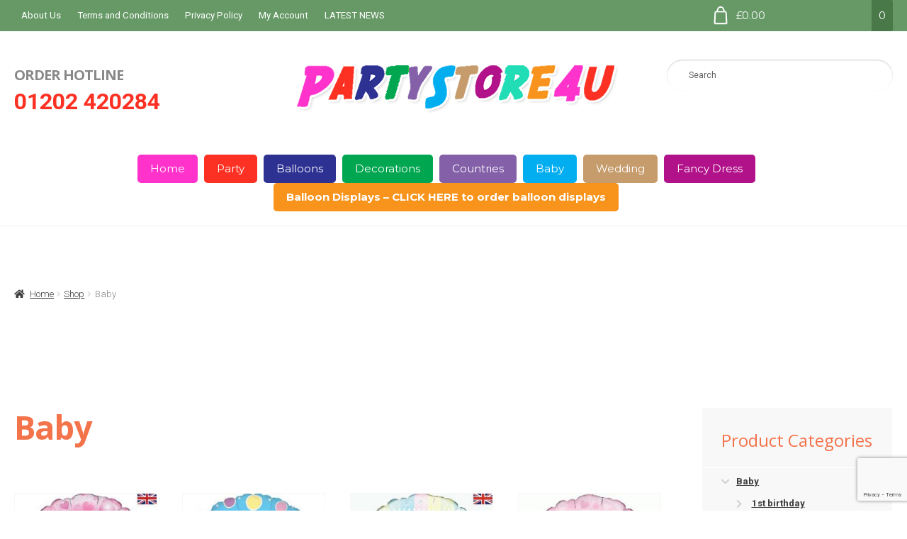

--- FILE ---
content_type: text/html; charset=UTF-8
request_url: https://partystore4u.com/product-category/baby/
body_size: 13139
content:
<!doctype html>
<html lang="en-GB">
<head>
<meta charset="UTF-8">
<meta name="viewport" content="width=device-width, initial-scale=1">
<link rel="profile" href="http://gmpg.org/xfn/11">
<link rel="pingback" href="https://partystore4u.com/xmlrpc.php">

<meta name='robots' content='index, follow, max-image-preview:large, max-snippet:-1, max-video-preview:-1' />

	<!-- This site is optimized with the Yoast SEO plugin v21.2 - https://yoast.com/wordpress/plugins/seo/ -->
	<title>Baby Archives - Party Store 4 U</title>
	<link rel="canonical" href="https://partystore4u.com/product-category/baby/" />
	<link rel="next" href="https://partystore4u.com/product-category/baby/page/2/" />
	<meta property="og:locale" content="en_GB" />
	<meta property="og:type" content="article" />
	<meta property="og:title" content="Baby Archives - Party Store 4 U" />
	<meta property="og:url" content="https://partystore4u.com/product-category/baby/" />
	<meta property="og:site_name" content="Party Store 4 U" />
	<meta name="twitter:card" content="summary_large_image" />
	<script type="application/ld+json" class="yoast-schema-graph">{"@context":"https://schema.org","@graph":[{"@type":"CollectionPage","@id":"https://partystore4u.com/product-category/baby/","url":"https://partystore4u.com/product-category/baby/","name":"Baby Archives - Party Store 4 U","isPartOf":{"@id":"https://partystore4u.com/#website"},"primaryImageOfPage":{"@id":"https://partystore4u.com/product-category/baby/#primaryimage"},"image":{"@id":"https://partystore4u.com/product-category/baby/#primaryimage"},"thumbnailUrl":"https://partystore4u.com/wp-content/uploads/2020/10/59802-410047-1-3-1500.jpg","breadcrumb":{"@id":"https://partystore4u.com/product-category/baby/#breadcrumb"},"inLanguage":"en-GB"},{"@type":"ImageObject","inLanguage":"en-GB","@id":"https://partystore4u.com/product-category/baby/#primaryimage","url":"https://partystore4u.com/wp-content/uploads/2020/10/59802-410047-1-3-1500.jpg","contentUrl":"https://partystore4u.com/wp-content/uploads/2020/10/59802-410047-1-3-1500.jpg","width":600,"height":600},{"@type":"BreadcrumbList","@id":"https://partystore4u.com/product-category/baby/#breadcrumb","itemListElement":[{"@type":"ListItem","position":1,"name":"Home","item":"https://partystore4u.com/"},{"@type":"ListItem","position":2,"name":"Baby"}]},{"@type":"WebSite","@id":"https://partystore4u.com/#website","url":"https://partystore4u.com/","name":"Party Store 4 U","description":"Party Accessories &amp; Fancy Dress","publisher":{"@id":"https://partystore4u.com/#organization"},"potentialAction":[{"@type":"SearchAction","target":{"@type":"EntryPoint","urlTemplate":"https://partystore4u.com/?s={search_term_string}"},"query-input":"required name=search_term_string"}],"inLanguage":"en-GB"},{"@type":"Organization","@id":"https://partystore4u.com/#organization","name":"Party Store 4 U","url":"https://partystore4u.com/","logo":{"@type":"ImageObject","inLanguage":"en-GB","@id":"https://partystore4u.com/#/schema/logo/image/","url":"https://partystore4u.com/wp-content/uploads/2017/01/logo.png","contentUrl":"https://partystore4u.com/wp-content/uploads/2017/01/logo.png","width":470,"height":110,"caption":"Party Store 4 U"},"image":{"@id":"https://partystore4u.com/#/schema/logo/image/"}}]}</script>
	<!-- / Yoast SEO plugin. -->


<link rel='dns-prefetch' href='//fonts.googleapis.com' />
<link rel="alternate" type="application/rss+xml" title="Party Store 4 U &raquo; Feed" href="https://partystore4u.com/feed/" />
<link rel="alternate" type="application/rss+xml" title="Party Store 4 U &raquo; Comments Feed" href="https://partystore4u.com/comments/feed/" />
<link rel="alternate" type="application/rss+xml" title="Party Store 4 U &raquo; Baby Category Feed" href="https://partystore4u.com/product-category/baby/feed/" />
		<!-- This site uses the Google Analytics by MonsterInsights plugin v8.19 - Using Analytics tracking - https://www.monsterinsights.com/ -->
		<!-- Note: MonsterInsights is not currently configured on this site. The site owner needs to authenticate with Google Analytics in the MonsterInsights settings panel. -->
					<!-- No tracking code set -->
				<!-- / Google Analytics by MonsterInsights -->
		<script>
window._wpemojiSettings = {"baseUrl":"https:\/\/s.w.org\/images\/core\/emoji\/14.0.0\/72x72\/","ext":".png","svgUrl":"https:\/\/s.w.org\/images\/core\/emoji\/14.0.0\/svg\/","svgExt":".svg","source":{"concatemoji":"https:\/\/partystore4u.com\/wp-includes\/js\/wp-emoji-release.min.js?ver=6.3.7"}};
/*! This file is auto-generated */
!function(i,n){var o,s,e;function c(e){try{var t={supportTests:e,timestamp:(new Date).valueOf()};sessionStorage.setItem(o,JSON.stringify(t))}catch(e){}}function p(e,t,n){e.clearRect(0,0,e.canvas.width,e.canvas.height),e.fillText(t,0,0);var t=new Uint32Array(e.getImageData(0,0,e.canvas.width,e.canvas.height).data),r=(e.clearRect(0,0,e.canvas.width,e.canvas.height),e.fillText(n,0,0),new Uint32Array(e.getImageData(0,0,e.canvas.width,e.canvas.height).data));return t.every(function(e,t){return e===r[t]})}function u(e,t,n){switch(t){case"flag":return n(e,"\ud83c\udff3\ufe0f\u200d\u26a7\ufe0f","\ud83c\udff3\ufe0f\u200b\u26a7\ufe0f")?!1:!n(e,"\ud83c\uddfa\ud83c\uddf3","\ud83c\uddfa\u200b\ud83c\uddf3")&&!n(e,"\ud83c\udff4\udb40\udc67\udb40\udc62\udb40\udc65\udb40\udc6e\udb40\udc67\udb40\udc7f","\ud83c\udff4\u200b\udb40\udc67\u200b\udb40\udc62\u200b\udb40\udc65\u200b\udb40\udc6e\u200b\udb40\udc67\u200b\udb40\udc7f");case"emoji":return!n(e,"\ud83e\udef1\ud83c\udffb\u200d\ud83e\udef2\ud83c\udfff","\ud83e\udef1\ud83c\udffb\u200b\ud83e\udef2\ud83c\udfff")}return!1}function f(e,t,n){var r="undefined"!=typeof WorkerGlobalScope&&self instanceof WorkerGlobalScope?new OffscreenCanvas(300,150):i.createElement("canvas"),a=r.getContext("2d",{willReadFrequently:!0}),o=(a.textBaseline="top",a.font="600 32px Arial",{});return e.forEach(function(e){o[e]=t(a,e,n)}),o}function t(e){var t=i.createElement("script");t.src=e,t.defer=!0,i.head.appendChild(t)}"undefined"!=typeof Promise&&(o="wpEmojiSettingsSupports",s=["flag","emoji"],n.supports={everything:!0,everythingExceptFlag:!0},e=new Promise(function(e){i.addEventListener("DOMContentLoaded",e,{once:!0})}),new Promise(function(t){var n=function(){try{var e=JSON.parse(sessionStorage.getItem(o));if("object"==typeof e&&"number"==typeof e.timestamp&&(new Date).valueOf()<e.timestamp+604800&&"object"==typeof e.supportTests)return e.supportTests}catch(e){}return null}();if(!n){if("undefined"!=typeof Worker&&"undefined"!=typeof OffscreenCanvas&&"undefined"!=typeof URL&&URL.createObjectURL&&"undefined"!=typeof Blob)try{var e="postMessage("+f.toString()+"("+[JSON.stringify(s),u.toString(),p.toString()].join(",")+"));",r=new Blob([e],{type:"text/javascript"}),a=new Worker(URL.createObjectURL(r),{name:"wpTestEmojiSupports"});return void(a.onmessage=function(e){c(n=e.data),a.terminate(),t(n)})}catch(e){}c(n=f(s,u,p))}t(n)}).then(function(e){for(var t in e)n.supports[t]=e[t],n.supports.everything=n.supports.everything&&n.supports[t],"flag"!==t&&(n.supports.everythingExceptFlag=n.supports.everythingExceptFlag&&n.supports[t]);n.supports.everythingExceptFlag=n.supports.everythingExceptFlag&&!n.supports.flag,n.DOMReady=!1,n.readyCallback=function(){n.DOMReady=!0}}).then(function(){return e}).then(function(){var e;n.supports.everything||(n.readyCallback(),(e=n.source||{}).concatemoji?t(e.concatemoji):e.wpemoji&&e.twemoji&&(t(e.twemoji),t(e.wpemoji)))}))}((window,document),window._wpemojiSettings);
</script>
<style>
img.wp-smiley,
img.emoji {
	display: inline !important;
	border: none !important;
	box-shadow: none !important;
	height: 1em !important;
	width: 1em !important;
	margin: 0 0.07em !important;
	vertical-align: -0.1em !important;
	background: none !important;
	padding: 0 !important;
}
</style>
	<link rel='stylesheet' id='wp-block-library-css' href='https://partystore4u.com/wp-includes/css/dist/block-library/style.min.css?ver=6.3.7' media='all' />
<style id='wp-block-library-theme-inline-css'>
.wp-block-audio figcaption{color:#555;font-size:13px;text-align:center}.is-dark-theme .wp-block-audio figcaption{color:hsla(0,0%,100%,.65)}.wp-block-audio{margin:0 0 1em}.wp-block-code{border:1px solid #ccc;border-radius:4px;font-family:Menlo,Consolas,monaco,monospace;padding:.8em 1em}.wp-block-embed figcaption{color:#555;font-size:13px;text-align:center}.is-dark-theme .wp-block-embed figcaption{color:hsla(0,0%,100%,.65)}.wp-block-embed{margin:0 0 1em}.blocks-gallery-caption{color:#555;font-size:13px;text-align:center}.is-dark-theme .blocks-gallery-caption{color:hsla(0,0%,100%,.65)}.wp-block-image figcaption{color:#555;font-size:13px;text-align:center}.is-dark-theme .wp-block-image figcaption{color:hsla(0,0%,100%,.65)}.wp-block-image{margin:0 0 1em}.wp-block-pullquote{border-bottom:4px solid;border-top:4px solid;color:currentColor;margin-bottom:1.75em}.wp-block-pullquote cite,.wp-block-pullquote footer,.wp-block-pullquote__citation{color:currentColor;font-size:.8125em;font-style:normal;text-transform:uppercase}.wp-block-quote{border-left:.25em solid;margin:0 0 1.75em;padding-left:1em}.wp-block-quote cite,.wp-block-quote footer{color:currentColor;font-size:.8125em;font-style:normal;position:relative}.wp-block-quote.has-text-align-right{border-left:none;border-right:.25em solid;padding-left:0;padding-right:1em}.wp-block-quote.has-text-align-center{border:none;padding-left:0}.wp-block-quote.is-large,.wp-block-quote.is-style-large,.wp-block-quote.is-style-plain{border:none}.wp-block-search .wp-block-search__label{font-weight:700}.wp-block-search__button{border:1px solid #ccc;padding:.375em .625em}:where(.wp-block-group.has-background){padding:1.25em 2.375em}.wp-block-separator.has-css-opacity{opacity:.4}.wp-block-separator{border:none;border-bottom:2px solid;margin-left:auto;margin-right:auto}.wp-block-separator.has-alpha-channel-opacity{opacity:1}.wp-block-separator:not(.is-style-wide):not(.is-style-dots){width:100px}.wp-block-separator.has-background:not(.is-style-dots){border-bottom:none;height:1px}.wp-block-separator.has-background:not(.is-style-wide):not(.is-style-dots){height:2px}.wp-block-table{margin:0 0 1em}.wp-block-table td,.wp-block-table th{word-break:normal}.wp-block-table figcaption{color:#555;font-size:13px;text-align:center}.is-dark-theme .wp-block-table figcaption{color:hsla(0,0%,100%,.65)}.wp-block-video figcaption{color:#555;font-size:13px;text-align:center}.is-dark-theme .wp-block-video figcaption{color:hsla(0,0%,100%,.65)}.wp-block-video{margin:0 0 1em}.wp-block-template-part.has-background{margin-bottom:0;margin-top:0;padding:1.25em 2.375em}
</style>
<link rel='stylesheet' id='wc-blocks-vendors-style-css' href='https://partystore4u.com/wp-content/plugins/woocommerce/packages/woocommerce-blocks/build/wc-blocks-vendors-style.css?ver=10.9.3' media='all' />
<link rel='stylesheet' id='wc-all-blocks-style-css' href='https://partystore4u.com/wp-content/plugins/woocommerce/packages/woocommerce-blocks/build/wc-all-blocks-style.css?ver=10.9.3' media='all' />
<link rel='stylesheet' id='storefront-gutenberg-blocks-css' href='https://partystore4u.com/wp-content/themes/storefront/assets/css/base/gutenberg-blocks.css?ver=4.5.2' media='all' />
<style id='storefront-gutenberg-blocks-inline-css'>

				.wp-block-button__link:not(.has-text-color) {
					color: #333333;
				}

				.wp-block-button__link:not(.has-text-color):hover,
				.wp-block-button__link:not(.has-text-color):focus,
				.wp-block-button__link:not(.has-text-color):active {
					color: #333333;
				}

				.wp-block-button__link:not(.has-background) {
					background-color: #ffffff;
				}

				.wp-block-button__link:not(.has-background):hover,
				.wp-block-button__link:not(.has-background):focus,
				.wp-block-button__link:not(.has-background):active {
					border-color: #e6e6e6;
					background-color: #e6e6e6;
				}

				.wc-block-grid__products .wc-block-grid__product .wp-block-button__link {
					background-color: #ffffff;
					border-color: #ffffff;
					color: #333333;
				}

				.wp-block-quote footer,
				.wp-block-quote cite,
				.wp-block-quote__citation {
					color: #888888;
				}

				.wp-block-pullquote cite,
				.wp-block-pullquote footer,
				.wp-block-pullquote__citation {
					color: #888888;
				}

				.wp-block-image figcaption {
					color: #888888;
				}

				.wp-block-separator.is-style-dots::before {
					color: #333333;
				}

				.wp-block-file a.wp-block-file__button {
					color: #333333;
					background-color: #ffffff;
					border-color: #ffffff;
				}

				.wp-block-file a.wp-block-file__button:hover,
				.wp-block-file a.wp-block-file__button:focus,
				.wp-block-file a.wp-block-file__button:active {
					color: #333333;
					background-color: #e6e6e6;
				}

				.wp-block-code,
				.wp-block-preformatted pre {
					color: #888888;
				}

				.wp-block-table:not( .has-background ):not( .is-style-stripes ) tbody tr:nth-child(2n) td {
					background-color: #fdfdfd;
				}

				.wp-block-cover .wp-block-cover__inner-container h1:not(.has-text-color),
				.wp-block-cover .wp-block-cover__inner-container h2:not(.has-text-color),
				.wp-block-cover .wp-block-cover__inner-container h3:not(.has-text-color),
				.wp-block-cover .wp-block-cover__inner-container h4:not(.has-text-color),
				.wp-block-cover .wp-block-cover__inner-container h5:not(.has-text-color),
				.wp-block-cover .wp-block-cover__inner-container h6:not(.has-text-color) {
					color: ;
				}

				.wc-block-components-price-slider__range-input-progress,
				.rtl .wc-block-components-price-slider__range-input-progress {
					--range-color: #EF4C47;
				}

				/* Target only IE11 */
				@media all and (-ms-high-contrast: none), (-ms-high-contrast: active) {
					.wc-block-components-price-slider__range-input-progress {
						background: #EF4C47;
					}
				}

				.wc-block-components-button:not(.is-link) {
					background-color: #669966;
					color: #ffffff;
				}

				.wc-block-components-button:not(.is-link):hover,
				.wc-block-components-button:not(.is-link):focus,
				.wc-block-components-button:not(.is-link):active {
					background-color: #4d804d;
					color: #ffffff;
				}

				.wc-block-components-button:not(.is-link):disabled {
					background-color: #669966;
					color: #ffffff;
				}

				.wc-block-cart__submit-container {
					background-color: #ffffff;
				}

				.wc-block-cart__submit-container::before {
					color: rgba(220,220,220,0.5);
				}

				.wc-block-components-order-summary-item__quantity {
					background-color: #ffffff;
					border-color: #888888;
					box-shadow: 0 0 0 2px #ffffff;
					color: #888888;
				}
			
</style>
<style id='classic-theme-styles-inline-css'>
/*! This file is auto-generated */
.wp-block-button__link{color:#fff;background-color:#32373c;border-radius:9999px;box-shadow:none;text-decoration:none;padding:calc(.667em + 2px) calc(1.333em + 2px);font-size:1.125em}.wp-block-file__button{background:#32373c;color:#fff;text-decoration:none}
</style>
<style id='global-styles-inline-css'>
body{--wp--preset--color--black: #000000;--wp--preset--color--cyan-bluish-gray: #abb8c3;--wp--preset--color--white: #ffffff;--wp--preset--color--pale-pink: #f78da7;--wp--preset--color--vivid-red: #cf2e2e;--wp--preset--color--luminous-vivid-orange: #ff6900;--wp--preset--color--luminous-vivid-amber: #fcb900;--wp--preset--color--light-green-cyan: #7bdcb5;--wp--preset--color--vivid-green-cyan: #00d084;--wp--preset--color--pale-cyan-blue: #8ed1fc;--wp--preset--color--vivid-cyan-blue: #0693e3;--wp--preset--color--vivid-purple: #9b51e0;--wp--preset--gradient--vivid-cyan-blue-to-vivid-purple: linear-gradient(135deg,rgba(6,147,227,1) 0%,rgb(155,81,224) 100%);--wp--preset--gradient--light-green-cyan-to-vivid-green-cyan: linear-gradient(135deg,rgb(122,220,180) 0%,rgb(0,208,130) 100%);--wp--preset--gradient--luminous-vivid-amber-to-luminous-vivid-orange: linear-gradient(135deg,rgba(252,185,0,1) 0%,rgba(255,105,0,1) 100%);--wp--preset--gradient--luminous-vivid-orange-to-vivid-red: linear-gradient(135deg,rgba(255,105,0,1) 0%,rgb(207,46,46) 100%);--wp--preset--gradient--very-light-gray-to-cyan-bluish-gray: linear-gradient(135deg,rgb(238,238,238) 0%,rgb(169,184,195) 100%);--wp--preset--gradient--cool-to-warm-spectrum: linear-gradient(135deg,rgb(74,234,220) 0%,rgb(151,120,209) 20%,rgb(207,42,186) 40%,rgb(238,44,130) 60%,rgb(251,105,98) 80%,rgb(254,248,76) 100%);--wp--preset--gradient--blush-light-purple: linear-gradient(135deg,rgb(255,206,236) 0%,rgb(152,150,240) 100%);--wp--preset--gradient--blush-bordeaux: linear-gradient(135deg,rgb(254,205,165) 0%,rgb(254,45,45) 50%,rgb(107,0,62) 100%);--wp--preset--gradient--luminous-dusk: linear-gradient(135deg,rgb(255,203,112) 0%,rgb(199,81,192) 50%,rgb(65,88,208) 100%);--wp--preset--gradient--pale-ocean: linear-gradient(135deg,rgb(255,245,203) 0%,rgb(182,227,212) 50%,rgb(51,167,181) 100%);--wp--preset--gradient--electric-grass: linear-gradient(135deg,rgb(202,248,128) 0%,rgb(113,206,126) 100%);--wp--preset--gradient--midnight: linear-gradient(135deg,rgb(2,3,129) 0%,rgb(40,116,252) 100%);--wp--preset--font-size--small: 14px;--wp--preset--font-size--medium: 23px;--wp--preset--font-size--large: 26px;--wp--preset--font-size--x-large: 42px;--wp--preset--font-size--normal: 16px;--wp--preset--font-size--huge: 37px;--wp--preset--spacing--20: 0.44rem;--wp--preset--spacing--30: 0.67rem;--wp--preset--spacing--40: 1rem;--wp--preset--spacing--50: 1.5rem;--wp--preset--spacing--60: 2.25rem;--wp--preset--spacing--70: 3.38rem;--wp--preset--spacing--80: 5.06rem;--wp--preset--shadow--natural: 6px 6px 9px rgba(0, 0, 0, 0.2);--wp--preset--shadow--deep: 12px 12px 50px rgba(0, 0, 0, 0.4);--wp--preset--shadow--sharp: 6px 6px 0px rgba(0, 0, 0, 0.2);--wp--preset--shadow--outlined: 6px 6px 0px -3px rgba(255, 255, 255, 1), 6px 6px rgba(0, 0, 0, 1);--wp--preset--shadow--crisp: 6px 6px 0px rgba(0, 0, 0, 1);}:where(.is-layout-flex){gap: 0.5em;}:where(.is-layout-grid){gap: 0.5em;}body .is-layout-flow > .alignleft{float: left;margin-inline-start: 0;margin-inline-end: 2em;}body .is-layout-flow > .alignright{float: right;margin-inline-start: 2em;margin-inline-end: 0;}body .is-layout-flow > .aligncenter{margin-left: auto !important;margin-right: auto !important;}body .is-layout-constrained > .alignleft{float: left;margin-inline-start: 0;margin-inline-end: 2em;}body .is-layout-constrained > .alignright{float: right;margin-inline-start: 2em;margin-inline-end: 0;}body .is-layout-constrained > .aligncenter{margin-left: auto !important;margin-right: auto !important;}body .is-layout-constrained > :where(:not(.alignleft):not(.alignright):not(.alignfull)){max-width: var(--wp--style--global--content-size);margin-left: auto !important;margin-right: auto !important;}body .is-layout-constrained > .alignwide{max-width: var(--wp--style--global--wide-size);}body .is-layout-flex{display: flex;}body .is-layout-flex{flex-wrap: wrap;align-items: center;}body .is-layout-flex > *{margin: 0;}body .is-layout-grid{display: grid;}body .is-layout-grid > *{margin: 0;}:where(.wp-block-columns.is-layout-flex){gap: 2em;}:where(.wp-block-columns.is-layout-grid){gap: 2em;}:where(.wp-block-post-template.is-layout-flex){gap: 1.25em;}:where(.wp-block-post-template.is-layout-grid){gap: 1.25em;}.has-black-color{color: var(--wp--preset--color--black) !important;}.has-cyan-bluish-gray-color{color: var(--wp--preset--color--cyan-bluish-gray) !important;}.has-white-color{color: var(--wp--preset--color--white) !important;}.has-pale-pink-color{color: var(--wp--preset--color--pale-pink) !important;}.has-vivid-red-color{color: var(--wp--preset--color--vivid-red) !important;}.has-luminous-vivid-orange-color{color: var(--wp--preset--color--luminous-vivid-orange) !important;}.has-luminous-vivid-amber-color{color: var(--wp--preset--color--luminous-vivid-amber) !important;}.has-light-green-cyan-color{color: var(--wp--preset--color--light-green-cyan) !important;}.has-vivid-green-cyan-color{color: var(--wp--preset--color--vivid-green-cyan) !important;}.has-pale-cyan-blue-color{color: var(--wp--preset--color--pale-cyan-blue) !important;}.has-vivid-cyan-blue-color{color: var(--wp--preset--color--vivid-cyan-blue) !important;}.has-vivid-purple-color{color: var(--wp--preset--color--vivid-purple) !important;}.has-black-background-color{background-color: var(--wp--preset--color--black) !important;}.has-cyan-bluish-gray-background-color{background-color: var(--wp--preset--color--cyan-bluish-gray) !important;}.has-white-background-color{background-color: var(--wp--preset--color--white) !important;}.has-pale-pink-background-color{background-color: var(--wp--preset--color--pale-pink) !important;}.has-vivid-red-background-color{background-color: var(--wp--preset--color--vivid-red) !important;}.has-luminous-vivid-orange-background-color{background-color: var(--wp--preset--color--luminous-vivid-orange) !important;}.has-luminous-vivid-amber-background-color{background-color: var(--wp--preset--color--luminous-vivid-amber) !important;}.has-light-green-cyan-background-color{background-color: var(--wp--preset--color--light-green-cyan) !important;}.has-vivid-green-cyan-background-color{background-color: var(--wp--preset--color--vivid-green-cyan) !important;}.has-pale-cyan-blue-background-color{background-color: var(--wp--preset--color--pale-cyan-blue) !important;}.has-vivid-cyan-blue-background-color{background-color: var(--wp--preset--color--vivid-cyan-blue) !important;}.has-vivid-purple-background-color{background-color: var(--wp--preset--color--vivid-purple) !important;}.has-black-border-color{border-color: var(--wp--preset--color--black) !important;}.has-cyan-bluish-gray-border-color{border-color: var(--wp--preset--color--cyan-bluish-gray) !important;}.has-white-border-color{border-color: var(--wp--preset--color--white) !important;}.has-pale-pink-border-color{border-color: var(--wp--preset--color--pale-pink) !important;}.has-vivid-red-border-color{border-color: var(--wp--preset--color--vivid-red) !important;}.has-luminous-vivid-orange-border-color{border-color: var(--wp--preset--color--luminous-vivid-orange) !important;}.has-luminous-vivid-amber-border-color{border-color: var(--wp--preset--color--luminous-vivid-amber) !important;}.has-light-green-cyan-border-color{border-color: var(--wp--preset--color--light-green-cyan) !important;}.has-vivid-green-cyan-border-color{border-color: var(--wp--preset--color--vivid-green-cyan) !important;}.has-pale-cyan-blue-border-color{border-color: var(--wp--preset--color--pale-cyan-blue) !important;}.has-vivid-cyan-blue-border-color{border-color: var(--wp--preset--color--vivid-cyan-blue) !important;}.has-vivid-purple-border-color{border-color: var(--wp--preset--color--vivid-purple) !important;}.has-vivid-cyan-blue-to-vivid-purple-gradient-background{background: var(--wp--preset--gradient--vivid-cyan-blue-to-vivid-purple) !important;}.has-light-green-cyan-to-vivid-green-cyan-gradient-background{background: var(--wp--preset--gradient--light-green-cyan-to-vivid-green-cyan) !important;}.has-luminous-vivid-amber-to-luminous-vivid-orange-gradient-background{background: var(--wp--preset--gradient--luminous-vivid-amber-to-luminous-vivid-orange) !important;}.has-luminous-vivid-orange-to-vivid-red-gradient-background{background: var(--wp--preset--gradient--luminous-vivid-orange-to-vivid-red) !important;}.has-very-light-gray-to-cyan-bluish-gray-gradient-background{background: var(--wp--preset--gradient--very-light-gray-to-cyan-bluish-gray) !important;}.has-cool-to-warm-spectrum-gradient-background{background: var(--wp--preset--gradient--cool-to-warm-spectrum) !important;}.has-blush-light-purple-gradient-background{background: var(--wp--preset--gradient--blush-light-purple) !important;}.has-blush-bordeaux-gradient-background{background: var(--wp--preset--gradient--blush-bordeaux) !important;}.has-luminous-dusk-gradient-background{background: var(--wp--preset--gradient--luminous-dusk) !important;}.has-pale-ocean-gradient-background{background: var(--wp--preset--gradient--pale-ocean) !important;}.has-electric-grass-gradient-background{background: var(--wp--preset--gradient--electric-grass) !important;}.has-midnight-gradient-background{background: var(--wp--preset--gradient--midnight) !important;}.has-small-font-size{font-size: var(--wp--preset--font-size--small) !important;}.has-medium-font-size{font-size: var(--wp--preset--font-size--medium) !important;}.has-large-font-size{font-size: var(--wp--preset--font-size--large) !important;}.has-x-large-font-size{font-size: var(--wp--preset--font-size--x-large) !important;}
.wp-block-navigation a:where(:not(.wp-element-button)){color: inherit;}
:where(.wp-block-post-template.is-layout-flex){gap: 1.25em;}:where(.wp-block-post-template.is-layout-grid){gap: 1.25em;}
:where(.wp-block-columns.is-layout-flex){gap: 2em;}:where(.wp-block-columns.is-layout-grid){gap: 2em;}
.wp-block-pullquote{font-size: 1.5em;line-height: 1.6;}
</style>
<link rel='stylesheet' id='contact-form-7-css' href='https://partystore4u.com/wp-content/plugins/contact-form-7/includes/css/styles.css?ver=5.8' media='all' />
<style id='woocommerce-inline-inline-css'>
.woocommerce form .form-row .required { visibility: visible; }
</style>
<link rel='stylesheet' id='aws-style-css' href='https://partystore4u.com/wp-content/plugins/advanced-woo-search/assets/css/common.min.css?ver=2.88' media='all' />
<link rel='stylesheet' id='storefront-style-css' href='https://partystore4u.com/wp-content/themes/storefront/style.css?ver=6.3.7' media='all' />
<style id='storefront-style-inline-css'>

			.main-navigation ul li a,
			.site-title a,
			ul.menu li a,
			.site-branding h1 a,
			button.menu-toggle,
			button.menu-toggle:hover,
			.handheld-navigation .dropdown-toggle {
				color: #999999;
			}

			button.menu-toggle,
			button.menu-toggle:hover {
				border-color: #999999;
			}

			.main-navigation ul li a:hover,
			.main-navigation ul li:hover > a,
			.site-title a:hover,
			.site-header ul.menu li.current-menu-item > a {
				color: #dadada;
			}

			table:not( .has-background ) th {
				background-color: #f8f8f8;
			}

			table:not( .has-background ) tbody td {
				background-color: #fdfdfd;
			}

			table:not( .has-background ) tbody tr:nth-child(2n) td,
			fieldset,
			fieldset legend {
				background-color: #fbfbfb;
			}

			.site-header,
			.secondary-navigation ul ul,
			.main-navigation ul.menu > li.menu-item-has-children:after,
			.secondary-navigation ul.menu ul,
			.storefront-handheld-footer-bar,
			.storefront-handheld-footer-bar ul li > a,
			.storefront-handheld-footer-bar ul li.search .site-search,
			button.menu-toggle,
			button.menu-toggle:hover {
				background-color: #ffffff;
			}

			p.site-description,
			.site-header,
			.storefront-handheld-footer-bar {
				color: #333333;
			}

			button.menu-toggle:after,
			button.menu-toggle:before,
			button.menu-toggle span:before {
				background-color: #999999;
			}

			h1, h2, h3, h4, h5, h6, .wc-block-grid__product-title {
				color: #333333;
			}

			.widget h1 {
				border-bottom-color: #333333;
			}

			body,
			.secondary-navigation a {
				color: #888888;
			}

			.widget-area .widget a,
			.hentry .entry-header .posted-on a,
			.hentry .entry-header .post-author a,
			.hentry .entry-header .post-comments a,
			.hentry .entry-header .byline a {
				color: #8d8d8d;
			}

			a {
				color: #EF4C47;
			}

			a:focus,
			button:focus,
			.button.alt:focus,
			input:focus,
			textarea:focus,
			input[type="button"]:focus,
			input[type="reset"]:focus,
			input[type="submit"]:focus,
			input[type="email"]:focus,
			input[type="tel"]:focus,
			input[type="url"]:focus,
			input[type="password"]:focus,
			input[type="search"]:focus {
				outline-color: #EF4C47;
			}

			button, input[type="button"], input[type="reset"], input[type="submit"], .button, .widget a.button {
				background-color: #ffffff;
				border-color: #ffffff;
				color: #333333;
			}

			button:hover, input[type="button"]:hover, input[type="reset"]:hover, input[type="submit"]:hover, .button:hover, .widget a.button:hover {
				background-color: #e6e6e6;
				border-color: #e6e6e6;
				color: #333333;
			}

			button.alt, input[type="button"].alt, input[type="reset"].alt, input[type="submit"].alt, .button.alt, .widget-area .widget a.button.alt {
				background-color: #669966;
				border-color: #669966;
				color: #ffffff;
			}

			button.alt:hover, input[type="button"].alt:hover, input[type="reset"].alt:hover, input[type="submit"].alt:hover, .button.alt:hover, .widget-area .widget a.button.alt:hover {
				background-color: #4d804d;
				border-color: #4d804d;
				color: #ffffff;
			}

			.pagination .page-numbers li .page-numbers.current {
				background-color: #e6e6e6;
				color: #7e7e7e;
			}

			#comments .comment-list .comment-content .comment-text {
				background-color: #f8f8f8;
			}

			.site-footer {
				background-color: #222222;
				color: #888888;
			}

			.site-footer a:not(.button):not(.components-button) {
				color: #888888;
			}

			.site-footer .storefront-handheld-footer-bar a:not(.button):not(.components-button) {
				color: #999999;
			}

			.site-footer h1, .site-footer h2, .site-footer h3, .site-footer h4, .site-footer h5, .site-footer h6, .site-footer .widget .widget-title, .site-footer .widget .widgettitle {
				color: #888888;
			}

			.page-template-template-homepage.has-post-thumbnail .type-page.has-post-thumbnail .entry-title {
				color: ;
			}

			.page-template-template-homepage.has-post-thumbnail .type-page.has-post-thumbnail .entry-content {
				color: ;
			}

			@media screen and ( min-width: 768px ) {
				.secondary-navigation ul.menu a:hover {
					color: #4c4c4c;
				}

				.secondary-navigation ul.menu a {
					color: #333333;
				}

				.main-navigation ul.menu ul.sub-menu,
				.main-navigation ul.nav-menu ul.children {
					background-color: #f0f0f0;
				}

				.site-header {
					border-bottom-color: #f0f0f0;
				}
			}
</style>
<link rel='stylesheet' id='storefront-icons-css' href='https://partystore4u.com/wp-content/themes/storefront/assets/css/base/icons.css?ver=4.5.2' media='all' />
<link rel='stylesheet' id='storefront-fonts-css' href='https://fonts.googleapis.com/css?family=Source+Sans+Pro%3A400%2C300%2C300italic%2C400italic%2C600%2C700%2C900&#038;subset=latin%2Clatin-ext&#038;ver=4.5.2' media='all' />
<link rel='stylesheet' id='storefront-woocommerce-style-css' href='https://partystore4u.com/wp-content/themes/storefront/assets/css/woocommerce/woocommerce.css?ver=4.5.2' media='all' />
<style id='storefront-woocommerce-style-inline-css'>
@font-face {
				font-family: star;
				src: url(https://partystore4u.com/wp-content/plugins/woocommerce/assets/fonts/star.eot);
				src:
					url(https://partystore4u.com/wp-content/plugins/woocommerce/assets/fonts/star.eot?#iefix) format("embedded-opentype"),
					url(https://partystore4u.com/wp-content/plugins/woocommerce/assets/fonts/star.woff) format("woff"),
					url(https://partystore4u.com/wp-content/plugins/woocommerce/assets/fonts/star.ttf) format("truetype"),
					url(https://partystore4u.com/wp-content/plugins/woocommerce/assets/fonts/star.svg#star) format("svg");
				font-weight: 400;
				font-style: normal;
			}
			@font-face {
				font-family: WooCommerce;
				src: url(https://partystore4u.com/wp-content/plugins/woocommerce/assets/fonts/WooCommerce.eot);
				src:
					url(https://partystore4u.com/wp-content/plugins/woocommerce/assets/fonts/WooCommerce.eot?#iefix) format("embedded-opentype"),
					url(https://partystore4u.com/wp-content/plugins/woocommerce/assets/fonts/WooCommerce.woff) format("woff"),
					url(https://partystore4u.com/wp-content/plugins/woocommerce/assets/fonts/WooCommerce.ttf) format("truetype"),
					url(https://partystore4u.com/wp-content/plugins/woocommerce/assets/fonts/WooCommerce.svg#WooCommerce) format("svg");
				font-weight: 400;
				font-style: normal;
			}

			a.cart-contents,
			.site-header-cart .widget_shopping_cart a {
				color: #999999;
			}

			a.cart-contents:hover,
			.site-header-cart .widget_shopping_cart a:hover,
			.site-header-cart:hover > li > a {
				color: #dadada;
			}

			table.cart td.product-remove,
			table.cart td.actions {
				border-top-color: #ffffff;
			}

			.storefront-handheld-footer-bar ul li.cart .count {
				background-color: #999999;
				color: #ffffff;
				border-color: #ffffff;
			}

			.woocommerce-tabs ul.tabs li.active a,
			ul.products li.product .price,
			.onsale,
			.wc-block-grid__product-onsale,
			.widget_search form:before,
			.widget_product_search form:before {
				color: #888888;
			}

			.woocommerce-breadcrumb a,
			a.woocommerce-review-link,
			.product_meta a {
				color: #8d8d8d;
			}

			.wc-block-grid__product-onsale,
			.onsale {
				border-color: #888888;
			}

			.star-rating span:before,
			.quantity .plus, .quantity .minus,
			p.stars a:hover:after,
			p.stars a:after,
			.star-rating span:before,
			#payment .payment_methods li input[type=radio]:first-child:checked+label:before {
				color: #EF4C47;
			}

			.widget_price_filter .ui-slider .ui-slider-range,
			.widget_price_filter .ui-slider .ui-slider-handle {
				background-color: #EF4C47;
			}

			.order_details {
				background-color: #f8f8f8;
			}

			.order_details > li {
				border-bottom: 1px dotted #e3e3e3;
			}

			.order_details:before,
			.order_details:after {
				background: -webkit-linear-gradient(transparent 0,transparent 0),-webkit-linear-gradient(135deg,#f8f8f8 33.33%,transparent 33.33%),-webkit-linear-gradient(45deg,#f8f8f8 33.33%,transparent 33.33%)
			}

			#order_review {
				background-color: #ffffff;
			}

			#payment .payment_methods > li .payment_box,
			#payment .place-order {
				background-color: #fafafa;
			}

			#payment .payment_methods > li:not(.woocommerce-notice) {
				background-color: #f5f5f5;
			}

			#payment .payment_methods > li:not(.woocommerce-notice):hover {
				background-color: #f0f0f0;
			}

			.woocommerce-pagination .page-numbers li .page-numbers.current {
				background-color: #e6e6e6;
				color: #7e7e7e;
			}

			.wc-block-grid__product-onsale,
			.onsale,
			.woocommerce-pagination .page-numbers li .page-numbers:not(.current) {
				color: #888888;
			}

			p.stars a:before,
			p.stars a:hover~a:before,
			p.stars.selected a.active~a:before {
				color: #888888;
			}

			p.stars.selected a.active:before,
			p.stars:hover a:before,
			p.stars.selected a:not(.active):before,
			p.stars.selected a.active:before {
				color: #EF4C47;
			}

			.single-product div.product .woocommerce-product-gallery .woocommerce-product-gallery__trigger {
				background-color: #ffffff;
				color: #333333;
			}

			.single-product div.product .woocommerce-product-gallery .woocommerce-product-gallery__trigger:hover {
				background-color: #e6e6e6;
				border-color: #e6e6e6;
				color: #333333;
			}

			.button.added_to_cart:focus,
			.button.wc-forward:focus {
				outline-color: #EF4C47;
			}

			.added_to_cart,
			.site-header-cart .widget_shopping_cart a.button,
			.wc-block-grid__products .wc-block-grid__product .wp-block-button__link {
				background-color: #ffffff;
				border-color: #ffffff;
				color: #333333;
			}

			.added_to_cart:hover,
			.site-header-cart .widget_shopping_cart a.button:hover,
			.wc-block-grid__products .wc-block-grid__product .wp-block-button__link:hover {
				background-color: #e6e6e6;
				border-color: #e6e6e6;
				color: #333333;
			}

			.added_to_cart.alt, .added_to_cart, .widget a.button.checkout {
				background-color: #669966;
				border-color: #669966;
				color: #ffffff;
			}

			.added_to_cart.alt:hover, .added_to_cart:hover, .widget a.button.checkout:hover {
				background-color: #4d804d;
				border-color: #4d804d;
				color: #ffffff;
			}

			.button.loading {
				color: #ffffff;
			}

			.button.loading:hover {
				background-color: #ffffff;
			}

			.button.loading:after {
				color: #333333;
			}

			@media screen and ( min-width: 768px ) {
				.site-header-cart .widget_shopping_cart,
				.site-header .product_list_widget li .quantity {
					color: #333333;
				}

				.site-header-cart .widget_shopping_cart .buttons,
				.site-header-cart .widget_shopping_cart .total {
					background-color: #f5f5f5;
				}

				.site-header-cart .widget_shopping_cart {
					background-color: #f0f0f0;
				}
			}
				.storefront-product-pagination a {
					color: #888888;
					background-color: #ffffff;
				}
				.storefront-sticky-add-to-cart {
					color: #888888;
					background-color: #ffffff;
				}

				.storefront-sticky-add-to-cart a:not(.button) {
					color: #999999;
				}
</style>
<link rel='stylesheet' id='storefront-child-style-css' href='https://partystore4u.com/wp-content/themes/outlet/style.css?ver=2.0.7' media='all' />
<style id='storefront-child-style-inline-css'>

			.main-navigation ul li a {
				color: #ffffff;
			}

			.main-navigation ul,
			.smm-menu {
				background-color: #ffffff;
			}

			ul.products li.product .price,
			.woocommerce-breadcrumb a,
			.widget-area .widget a,
			.page-template-template-homepage-php ul.tabs li a,
			.page-template-template-homepage-php .hentry.page .o-homepage-menu li a {
				color: #3d3d3d;
			}

			.page-template-template-homepage-php .hentry.page .o-homepage-menu li a:after {
				color: #888888;
			}

			.main-navigation li.current-menu-item > a,
			.main-navigation ul li a:hover,
			.main-navigation ul li:hover > a {
				color: #9b9b9b !important;
			}

			#payment .payment_methods li,
			#payment .payment_methods li:hover {
				background-color: #f5f5f5;
			}

			#payment .payment_methods li .payment_box {
				background-color: #f0f0f0;
			}

			button, input[type="button"], input[type="reset"], input[type="submit"], .button, .added_to_cart {
				background: -moz-linear-gradient(top,  #ffffff 0%, #e6e6e6 100%); /* FF3.6+ */
				background: -webkit-gradient(linear, left top, left bottom, color-stop(0%,#ffffff), color-stop(100%,#e6e6e6)); /* Chrome,Safari4+ */
				background: -webkit-linear-gradient(top,  #ffffff 0%,#e6e6e6 100%); /* Chrome10+,Safari5.1+ */
				background: -o-linear-gradient(top,  #ffffff 0%,#e6e6e6 100%); /* Opera 11.10+ */
				background: -ms-linear-gradient(top,  #ffffff 0%,#e6e6e6 100%); /* IE10+ */
				background: linear-gradient(to bottom,  #ffffff 0%,#e6e6e6 100%); /* W3C */
			}

			button:hover, input[type="button"]:hover, input[type="reset"]:hover, input[type="submit"]:hover, .button:hover, .added_to_cart:hover {
				background: -moz-linear-gradient(top,  #ffffff 0%, #dcdcdc 100%); /* FF3.6+ */
				background: -webkit-gradient(linear, left top, left bottom, color-stop(0%,#ffffff), color-stop(100%,#dcdcdc)); /* Chrome,Safari4+ */
				background: -webkit-linear-gradient(top,  #ffffff 0%,#dcdcdc 100%); /* Chrome10+,Safari5.1+ */
				background: -o-linear-gradient(top,  #ffffff 0%,#dcdcdc 100%); /* Opera 11.10+ */
				background: -ms-linear-gradient(top,  #ffffff 0%,#dcdcdc 100%); /* IE10+ */
				background: linear-gradient(to bottom,  #ffffff 0%,#dcdcdc 100%); /* W3C */
			}

			button.alt, input[type="button"].alt, input[type="reset"].alt, input[type="submit"].alt, .button.alt, .added_to_cart.alt, .widget-area .widget a.button.alt, .added_to_cart, .pagination .page-numbers li .page-numbers.current, .woocommerce-pagination .page-numbers li .page-numbers.current, .widget-area .widget_shopping_cart .buttons .button {
				background: -moz-linear-gradient(top,  #7fb27f 0%, #4d804d 100%); /* FF3.6+ */
				background: -webkit-gradient(linear, left top, left bottom, color-stop(0%,#7fb27f), color-stop(100%,#4d804d)); /* Chrome,Safari4+ */
				background: -webkit-linear-gradient(top,  #7fb27f 0%,#4d804d 100%); /* Chrome10+,Safari5.1+ */
				background: -o-linear-gradient(top,  #7fb27f 0%,#4d804d 100%); /* Opera 11.10+ */
				background: -ms-linear-gradient(top,  #7fb27f 0%,#4d804d 100%); /* IE10+ */
				background: linear-gradient(to bottom,  #7fb27f 0%,#4d804d 100%); /* W3C */
			}

			button.alt:hover, input[type="button"].alt:hover, input[type="reset"].alt:hover, input[type="submit"].alt:hover, .button.alt:hover, .added_to_cart.alt:hover, .widget-area .widget a.button.alt:hover, .added_to_cart:hover, .pagination .page-numbers li .page-numbers.current:hover, .woocommerce-pagination .page-numbers li .page-numbers.current:hover, .widget-area .widget_shopping_cart .buttons .button:hover {
				background: -moz-linear-gradient(top,  #93c693 0%, #4d804d 100%); /* FF3.6+ */
				background: -webkit-gradient(linear, left top, left bottom, color-stop(0%,#93c693), color-stop(100%,#4d804d)); /* Chrome,Safari4+ */
				background: -webkit-linear-gradient(top,  #93c693 0%,#4d804d 100%); /* Chrome10+,Safari5.1+ */
				background: -o-linear-gradient(top,  #93c693 0%,#4d804d 100%); /* Opera 11.10+ */
				background: -ms-linear-gradient(top,  #93c693 0%,#4d804d 100%); /* IE10+ */
				background: linear-gradient(to bottom,  #93c693 0%,#4d804d 100%); /* W3C */
			}

			.widget-area .widget,
			ul.products li.product,
			.main-navigation ul li.smm-active .widget ul.products li,
			.main-navigation ul li.smm-active .widget ul.products li:hover,
			#respond,
			.o-homepage-content {
				background-color: #f8f8f8;
			}

			ul.products li.product {
				border-color: #f8f8f8;
			}

			.storefront-product-section,
			.page-template-template-homepage-php .storefront-product-categories ul.products li.product h3 {
				background-color: #fafafa;
			}

			.storefront-product-section ul.products li.product {
				background-color: #f1f1f1;
			}

			.page-template-template-homepage-php .hentry.page .o-homepage-menu .title {
				color: #ffffff;
			}

			.widget-area .widget .widget-title:after,
			.page-template-template-homepage-php ul.tabs {
				background-color: #ffffff;
			}

			.widget-area .widget .product_list_widget li {
				border-bottom-color: #ffffff;
			}

			.widget-area .widget.widget_shopping_cart .product_list_widget li,
			.widget-area .widget.widget_shopping_cart p.total {
				border-bottom-color: #3b3b3b;
			}

			.widget-area .widget_shopping_cart .widget-title:after {
				background-color: #3b3b3b;
			}

			.page-template-template-homepage-php ul.tabs li a.active:after {
				border-top-color: #EF4C47;
			}

			.page-template-template-homepage-php ul.tabs li a.active {
				box-shadow: 0 2px 0 0 #EF4C47;
			}

			input[type="text"], input[type="email"], input[type="url"], input[type="password"], input[type="search"], textarea, .input-text {
				background-color: #ffffff;
			}

			.woocommerce-active .site-header .site-search .widget_product_search form:before,
			.page-template-template-homepage-php ul.tabs li a.active,
			.page-template-template-homepage-php ul.tabs li a:hover,
			.page-template-template-homepage-php .hentry.page .o-homepage-menu li a:hover,
			.page-template-template-homepage-php .hentry.page .o-homepage-menu li:hover > a {
				color: #EF4C47;
			}

			.storefront-product-section .section-title:after,
			.page-template-template-homepage-php .hentry.page .o-homepage-menu .title {
				background-color: #EF4C47;
			}

			.widget-area .widget_shopping_cart {
				background-color: #222222;
				color: #888888;
			}

			.widget-area .widget_shopping_cart .widget-title {
				color: #888888;
			}

			.widget-area .widget_shopping_cart a, .widget-area .widget_shopping_cart a:hover, .widget-area .widget_shopping_cart .buttons .button, .widget-area .widget_shopping_cart .buttons .button:hover {
				color: #888888;
			}

			@media screen and (min-width: 768px) {
				.woocommerce-active .site-header .site-header-cart a.cart-contents:after,
				.main-navigation ul.menu li.current-menu-item > a:before,
				.main-navigation ul.nav-menu li.current-menu-item > a:before,
				.site-header-cart .cart-contents,
				.site-header .cart-contents .total:before {
					background-color: #EF4C47;
				}

				.page-template-template-homepage-php .hentry.page .o-homepage-menu ul.menu li ul {
					background-color: #ffffff;
				}

				.site-header .cart-contents:hover,
				.site-header-cart:hover > li > a,
				.site-title a:hover {
					color: #999999;
				}

				.site-header .cart-contents:hover .total:before,
				.site-header .cart-contents:hover .total:after {
					border-color: #bd1a15;
				}

				.site-header-cart .cart-contents .count {
					background-color: #e03d38;
				}
			}
			
</style>
<link rel='stylesheet' id='roboto-css' href='//fonts.googleapis.com/css?family=Roboto%3A400%2C300%2C300italic%2C400italic%2C700%2C700italic%2C500%2C500italic&#038;ver=6.3.7' media='all' />
<link rel='stylesheet' id='montserrat-css' href='//fonts.googleapis.com/css?family=Montserrat%3A400%2C700&#038;ver=6.3.7' media='all' />
<script src='https://partystore4u.com/wp-includes/js/jquery/jquery.min.js?ver=3.7.0' id='jquery-core-js'></script>
<script src='https://partystore4u.com/wp-includes/js/jquery/jquery-migrate.min.js?ver=3.4.1' id='jquery-migrate-js'></script>
<script src='https://partystore4u.com/wp-content/themes/outlet/assets/js/outlet.min.js?ver=2.0.7' id='outlet-js'></script>
<link rel="https://api.w.org/" href="https://partystore4u.com/wp-json/" /><link rel="alternate" type="application/json" href="https://partystore4u.com/wp-json/wp/v2/product_cat/217" /><link rel="EditURI" type="application/rsd+xml" title="RSD" href="https://partystore4u.com/xmlrpc.php?rsd" />

	<link rel="preconnect" href="https://fonts.googleapis.com">
	<link rel="preconnect" href="https://fonts.gstatic.com">
	<link href='https://fonts.googleapis.com/css2?display=swap&family=Open+Sans:wght@400;700' rel='stylesheet'>		<script>
			document.documentElement.className = document.documentElement.className.replace( 'no-js', 'js' );
		</script>
				<style>
			.no-js img.lazyload { display: none; }
			figure.wp-block-image img.lazyloading { min-width: 150px; }
							.lazyload, .lazyloading { opacity: 0; }
				.lazyloaded {
					opacity: 1;
					transition: opacity 400ms;
					transition-delay: 0ms;
				}
					</style>
			<noscript><style>.woocommerce-product-gallery{ opacity: 1 !important; }</style></noscript>
	<style id="custom-background-css">
body.custom-background { background-color: ##ffffff; }
</style>
	<link rel="icon" href="https://partystore4u.com/wp-content/uploads/2017/08/ivon.png" sizes="32x32" />
<link rel="icon" href="https://partystore4u.com/wp-content/uploads/2017/08/ivon.png" sizes="192x192" />
<link rel="apple-touch-icon" href="https://partystore4u.com/wp-content/uploads/2017/08/ivon.png" />
<meta name="msapplication-TileImage" content="https://partystore4u.com/wp-content/uploads/2017/08/ivon.png" />
		<style id="wp-custom-css">
			a:focus, input:focus, textarea:focus, button:focus {
	outline: 0px solid #fff !important;
}

#menu-item-7395 a {
    background-color: #f8941c;
	font-weight: bold;
}

#menu-item-8311 a {
	background-color: #25ddb6;
}

#menu-item-8513 a {
	background-color: #800080;
	font-weight: bold;
}		</style>
			<style id="egf-frontend-styles" type="text/css">
		h1, h2, h3, h4, h5, h6, .widget-title {color: #f3734b;font-family: 'Open Sans', sans-serif;font-style: normal;font-weight: 700;} p {font-family: 'Open Sans', sans-serif;font-style: normal;font-weight: 400;} h1 {} h2 {} h3 {} h4 {} h5 {} h6 {} 	</style>
	</head>

<body class="archive tax-product_cat term-baby term-217 custom-background wp-custom-logo wp-embed-responsive theme-storefront woocommerce woocommerce-page woocommerce-no-js storefront-secondary-navigation storefront-align-wide -sidebar woocommerce-active">



<div id="page" class="hfeed site">
	
	<header id="masthead" class="site-header" role="banner" style="">

		<div class="col-full"><section class="o-secondary-navigation">		<a class="skip-link screen-reader-text" href="#site-navigation">Skip to navigation</a>
		<a class="skip-link screen-reader-text" href="#content">Skip to content</a>
					<nav class="secondary-navigation" role="navigation" aria-label="Secondary Navigation">
				<div class="menu-top-nav-container"><ul id="menu-top-nav" class="menu"><li id="menu-item-131" class="menu-item menu-item-type-post_type menu-item-object-page menu-item-131"><a href="https://partystore4u.com/about-us/">About Us</a></li>
<li id="menu-item-130" class="menu-item menu-item-type-post_type menu-item-object-page menu-item-130"><a href="https://partystore4u.com/terms-and-conditions/">Terms and Conditions</a></li>
<li id="menu-item-129" class="menu-item menu-item-type-post_type menu-item-object-page menu-item-129"><a href="https://partystore4u.com/privacy-policy/">Privacy Policy</a></li>
<li id="menu-item-6040" class="menu-item menu-item-type-post_type menu-item-object-page menu-item-6040"><a href="https://partystore4u.com/my-account/">My Account</a></li>
<li id="menu-item-6252" class="menu-item menu-item-type-taxonomy menu-item-object-category menu-item-6252"><a href="https://partystore4u.com/category/latest_news/">LATEST NEWS</a></li>
</ul></div>			</nav><!-- #site-navigation -->
					<ul id="site-header-cart" class="site-header-cart menu">
			<li class="">
							<a class="cart-contents" href="https://partystore4u.com/basket/" title="View your shopping basket">
				<span class="amount total">&pound;0.00</span> <span class="count">0</span>
			</a>
					</li>
			<li>
				<div class="widget woocommerce widget_shopping_cart"><div class="widget_shopping_cart_content"></div></div>			</li>
		</ul>
			</section><div class="header-left"><h2 class="widgettitle">Order Hotline</h2>
			<div class="textwidget">01202 420284</div>
		</div>		<div class="site-branding">
			<a href="https://partystore4u.com/" class="custom-logo-link" rel="home"><img width="470" height="110"   alt="Party Store 4 U" decoding="async" fetchpriority="high" data-srcset="https://partystore4u.com/wp-content/uploads/2017/01/logo.png 470w, https://partystore4u.com/wp-content/uploads/2017/01/logo-416x97.png 416w, https://partystore4u.com/wp-content/uploads/2017/01/logo-300x70.png 300w"  data-src="https://partystore4u.com/wp-content/uploads/2017/01/logo.png" data-sizes="(max-width: 470px) 100vw, 470px" class="custom-logo lazyload" src="[data-uri]" /><noscript><img width="470" height="110" src="https://partystore4u.com/wp-content/uploads/2017/01/logo.png" class="custom-logo" alt="Party Store 4 U" decoding="async" fetchpriority="high" srcset="https://partystore4u.com/wp-content/uploads/2017/01/logo.png 470w, https://partystore4u.com/wp-content/uploads/2017/01/logo-416x97.png 416w, https://partystore4u.com/wp-content/uploads/2017/01/logo-300x70.png 300w" sizes="(max-width: 470px) 100vw, 470px" /></noscript></a>		</div>
		<div class="header-right"><div class="aws-container" data-url="/?wc-ajax=aws_action" data-siteurl="https://partystore4u.com" data-lang="" data-show-loader="true" data-show-more="false" data-show-page="true" data-ajax-search="true" data-show-clear="false" data-mobile-screen="false" data-use-analytics="false" data-min-chars="1" data-buttons-order="1" data-timeout="300" data-is-mobile="false" data-page-id="217" data-tax="product_cat" ><form class="aws-search-form" action="https://partystore4u.com/" method="get" role="search" ><div class="aws-wrapper"><label class="aws-search-label" for="69712031f09e3">Search</label><input type="search" name="s" id="69712031f09e3" value="" class="aws-search-field" placeholder="Search" autocomplete="off" /><input type="hidden" name="post_type" value="product"><input type="hidden" name="type_aws" value="true"><div class="aws-search-clear"><span>×</span></div><div class="aws-loader"></div></div></form></div></div>			<div class="site-search">
				<div class="widget woocommerce widget_product_search"><form role="search" method="get" class="woocommerce-product-search" action="https://partystore4u.com/">
	<label class="screen-reader-text" for="woocommerce-product-search-field-0">Search for:</label>
	<input type="search" id="woocommerce-product-search-field-0" class="search-field" placeholder="Search products&hellip;" value="" name="s" />
	<button type="submit" value="Search" class="">Search</button>
	<input type="hidden" name="post_type" value="product" />
</form>
</div>			</div>
			</div><div class="storefront-primary-navigation"><div class="col-full"><section class="o-primary-navigation">		<nav id="site-navigation" class="main-navigation" role="navigation" aria-label="Primary Navigation">
		<button id="site-navigation-menu-toggle" class="menu-toggle" aria-controls="site-navigation" aria-expanded="false"><span>Menu</span></button>
			<div class="primary-navigation"><ul id="menu-main-nav" class="menu"><li id="menu-item-118" class="menu-item menu-item-type-post_type menu-item-object-page menu-item-home menu-item-118"><a href="https://partystore4u.com/">Home</a></li>
<li id="menu-item-6032" class="menu-item menu-item-type-taxonomy menu-item-object-product_cat menu-item-6032"><a href="https://partystore4u.com/product-category/party/">Party</a></li>
<li id="menu-item-6031" class="menu-item menu-item-type-taxonomy menu-item-object-product_cat menu-item-6031"><a href="https://partystore4u.com/product-category/balloons/">Balloons</a></li>
<li id="menu-item-6033" class="menu-item menu-item-type-taxonomy menu-item-object-product_cat menu-item-6033"><a href="https://partystore4u.com/product-category/decorations/">Decorations</a></li>
<li id="menu-item-6035" class="menu-item menu-item-type-taxonomy menu-item-object-product_cat menu-item-6035"><a href="https://partystore4u.com/product-category/countries/">Countries</a></li>
<li id="menu-item-6036" class="menu-item menu-item-type-taxonomy menu-item-object-product_cat current-menu-item menu-item-6036"><a href="https://partystore4u.com/product-category/baby/" aria-current="page">Baby</a></li>
<li id="menu-item-6034" class="menu-item menu-item-type-taxonomy menu-item-object-product_cat menu-item-6034"><a href="https://partystore4u.com/product-category/wedding/">Wedding</a></li>
<li id="menu-item-6037" class="menu-item menu-item-type-taxonomy menu-item-object-product_cat menu-item-6037"><a href="https://partystore4u.com/product-category/fancy-dress/">Fancy Dress</a></li>
<li id="menu-item-7395" class="menu-item menu-item-type-taxonomy menu-item-object-product_cat menu-item-7395"><a href="https://partystore4u.com/product-category/balloon-decorations/balloon-plain-latex-displays-balloons/">Balloon Displays &#8211; CLICK HERE to order balloon displays</a></li>
</ul></div><div class="menu"><ul>
<li ><a href="https://partystore4u.com/">Home</a></li><li class="page_item page-item-123"><a href="https://partystore4u.com/about-us/">About Us</a></li>
<li class="page_item page-item-142"><a href="https://partystore4u.com/basket/">Basket</a></li>
<li class="page_item page-item-143"><a href="https://partystore4u.com/checkout/">Checkout</a></li>
<li class="page_item page-item-159"><a href="https://partystore4u.com/contact-us/">Contact Us</a></li>
<li class="page_item page-item-155"><a href="https://partystore4u.com/delivery/">Delivery</a></li>
<li class="page_item page-item-121"><a href="https://partystore4u.com/help/">Help</a></li>
<li class="page_item page-item-144"><a href="https://partystore4u.com/my-account/">My Account</a></li>
<li class="page_item page-item-127"><a href="https://partystore4u.com/privacy-policy/">Privacy Policy</a></li>
<li class="page_item page-item-2"><a href="https://partystore4u.com/sample-page/">Sample Page</a></li>
<li class="page_item page-item-141 current_page_parent"><a href="https://partystore4u.com/shop/">Shop</a></li>
<li class="page_item page-item-125"><a href="https://partystore4u.com/terms-and-conditions/">Terms and Conditions</a></li>
</ul></div>
		</nav><!-- #site-navigation -->
		</section></div></div>
	</header><!-- #masthead -->

	<div class="storefront-breadcrumb"><div class="col-full"><nav class="woocommerce-breadcrumb" aria-label="breadcrumbs"><a href="https://partystore4u.com">Home</a><span class="breadcrumb-separator"> / </span><a href="https://partystore4u.com/shop/">Shop</a><span class="breadcrumb-separator"> / </span>Baby</nav></div></div>
	<div id="content" class="site-content" tabindex="-1">
		<div class="col-full">

		<div class="woocommerce"></div>		<div id="primary" class="content-area">
			<main id="main" class="site-main" role="main">
		<header class="woocommerce-products-header">
			<h1 class="woocommerce-products-header__title page-title">Baby</h1>
	
	</header>
<div class="storefront-sorting"><div class="woocommerce-notices-wrapper"></div></div><ul class="products columns-4">
<li class="product-category product first">
	<a aria-label="Visit product category 1st birthday" href="https://partystore4u.com/product-category/baby/1st-birthday/"><img  alt="1st birthday" width="324" height="324" data-srcset="https://partystore4u.com/wp-content/uploads/2017/06/227529_1st_Birthday_Pink-324x324.jpg 324w, https://partystore4u.com/wp-content/uploads/2017/06/227529_1st_Birthday_Pink-100x100.jpg 100w, https://partystore4u.com/wp-content/uploads/2017/06/227529_1st_Birthday_Pink-150x150.jpg 150w"  data-src="https://partystore4u.com/wp-content/uploads/2017/06/227529_1st_Birthday_Pink-324x324.jpg" data-sizes="(max-width: 324px) 100vw, 324px" class="lazyload" src="[data-uri]" /><noscript><img src="https://partystore4u.com/wp-content/uploads/2017/06/227529_1st_Birthday_Pink-324x324.jpg" alt="1st birthday" width="324" height="324" srcset="https://partystore4u.com/wp-content/uploads/2017/06/227529_1st_Birthday_Pink-324x324.jpg 324w, https://partystore4u.com/wp-content/uploads/2017/06/227529_1st_Birthday_Pink-100x100.jpg 100w, https://partystore4u.com/wp-content/uploads/2017/06/227529_1st_Birthday_Pink-150x150.jpg 150w" sizes="(max-width: 324px) 100vw, 324px" /></noscript>		<h2 class="woocommerce-loop-category__title">
			1st birthday <mark class="count">(15)</mark>		</h2>
		</a></li>
<li class="product-category product">
	<a aria-label="Visit product category Baby arrival" href="https://partystore4u.com/product-category/baby/baby-arrival/"><img  alt="Baby arrival" width="324" height="324" data-srcset="https://partystore4u.com/wp-content/uploads/2017/06/16164p_Boy_Dots-324x324.jpg 324w, https://partystore4u.com/wp-content/uploads/2017/06/16164p_Boy_Dots-100x100.jpg 100w, https://partystore4u.com/wp-content/uploads/2017/06/16164p_Boy_Dots-150x150.jpg 150w"  data-src="https://partystore4u.com/wp-content/uploads/2017/06/16164p_Boy_Dots-324x324.jpg" data-sizes="(max-width: 324px) 100vw, 324px" class="lazyload" src="[data-uri]" /><noscript><img src="https://partystore4u.com/wp-content/uploads/2017/06/16164p_Boy_Dots-324x324.jpg" alt="Baby arrival" width="324" height="324" srcset="https://partystore4u.com/wp-content/uploads/2017/06/16164p_Boy_Dots-324x324.jpg 324w, https://partystore4u.com/wp-content/uploads/2017/06/16164p_Boy_Dots-100x100.jpg 100w, https://partystore4u.com/wp-content/uploads/2017/06/16164p_Boy_Dots-150x150.jpg 150w" sizes="(max-width: 324px) 100vw, 324px" /></noscript>		<h2 class="woocommerce-loop-category__title">
			Baby arrival <mark class="count">(26)</mark>		</h2>
		</a></li>
<li class="product-category product">
	<a aria-label="Visit product category Baby shower" href="https://partystore4u.com/product-category/baby/baby-shower/"><img  alt="Baby shower" width="324" height="324" data-srcset="https://partystore4u.com/wp-content/uploads/2017/06/bg228212_Baby_Shower1-324x324.jpg 324w, https://partystore4u.com/wp-content/uploads/2017/06/bg228212_Baby_Shower1-100x100.jpg 100w, https://partystore4u.com/wp-content/uploads/2017/06/bg228212_Baby_Shower1-150x150.jpg 150w"  data-src="https://partystore4u.com/wp-content/uploads/2017/06/bg228212_Baby_Shower1-324x324.jpg" data-sizes="(max-width: 324px) 100vw, 324px" class="lazyload" src="[data-uri]" /><noscript><img src="https://partystore4u.com/wp-content/uploads/2017/06/bg228212_Baby_Shower1-324x324.jpg" alt="Baby shower" width="324" height="324" srcset="https://partystore4u.com/wp-content/uploads/2017/06/bg228212_Baby_Shower1-324x324.jpg 324w, https://partystore4u.com/wp-content/uploads/2017/06/bg228212_Baby_Shower1-100x100.jpg 100w, https://partystore4u.com/wp-content/uploads/2017/06/bg228212_Baby_Shower1-150x150.jpg 150w" sizes="(max-width: 324px) 100vw, 324px" /></noscript>		<h2 class="woocommerce-loop-category__title">
			Baby shower <mark class="count">(15)</mark>		</h2>
		</a></li>
<li class="product-category product last">
	<a aria-label="Visit product category Christening" href="https://partystore4u.com/product-category/baby/christening/"><img  alt="Christening" width="324" height="324" data-srcset="https://partystore4u.com/wp-content/uploads/2017/06/bg228236_On_Your_Christening_Girl-324x324.jpg 324w, https://partystore4u.com/wp-content/uploads/2017/06/bg228236_On_Your_Christening_Girl-100x100.jpg 100w, https://partystore4u.com/wp-content/uploads/2017/06/bg228236_On_Your_Christening_Girl-416x416.jpg 416w, https://partystore4u.com/wp-content/uploads/2017/06/bg228236_On_Your_Christening_Girl-150x150.jpg 150w, https://partystore4u.com/wp-content/uploads/2017/06/bg228236_On_Your_Christening_Girl-300x300.jpg 300w, https://partystore4u.com/wp-content/uploads/2017/06/bg228236_On_Your_Christening_Girl.jpg 768w"  data-src="https://partystore4u.com/wp-content/uploads/2017/06/bg228236_On_Your_Christening_Girl-324x324.jpg" data-sizes="(max-width: 324px) 100vw, 324px" class="lazyload" src="[data-uri]" /><noscript><img src="https://partystore4u.com/wp-content/uploads/2017/06/bg228236_On_Your_Christening_Girl-324x324.jpg" alt="Christening" width="324" height="324" srcset="https://partystore4u.com/wp-content/uploads/2017/06/bg228236_On_Your_Christening_Girl-324x324.jpg 324w, https://partystore4u.com/wp-content/uploads/2017/06/bg228236_On_Your_Christening_Girl-100x100.jpg 100w, https://partystore4u.com/wp-content/uploads/2017/06/bg228236_On_Your_Christening_Girl-416x416.jpg 416w, https://partystore4u.com/wp-content/uploads/2017/06/bg228236_On_Your_Christening_Girl-150x150.jpg 150w, https://partystore4u.com/wp-content/uploads/2017/06/bg228236_On_Your_Christening_Girl-300x300.jpg 300w, https://partystore4u.com/wp-content/uploads/2017/06/bg228236_On_Your_Christening_Girl.jpg 768w" sizes="(max-width: 324px) 100vw, 324px" /></noscript>		<h2 class="woocommerce-loop-category__title">
			Christening <mark class="count">(20)</mark>		</h2>
		</a></li>
<li class="product-category product first">
	<a aria-label="Visit product category Gender Reveal" href="https://partystore4u.com/product-category/baby/gender-reveal/"><img  alt="Gender Reveal" width="324" height="324" data-srcset="https://partystore4u.com/wp-content/uploads/2020/11/X78692-324x324.jpg 324w, https://partystore4u.com/wp-content/uploads/2020/11/X78692-150x150.jpg 150w, https://partystore4u.com/wp-content/uploads/2020/11/X78692-100x100.jpg 100w"  data-src="https://partystore4u.com/wp-content/uploads/2020/11/X78692-324x324.jpg" data-sizes="(max-width: 324px) 100vw, 324px" class="lazyload" src="[data-uri]" /><noscript><img src="https://partystore4u.com/wp-content/uploads/2020/11/X78692-324x324.jpg" alt="Gender Reveal" width="324" height="324" srcset="https://partystore4u.com/wp-content/uploads/2020/11/X78692-324x324.jpg 324w, https://partystore4u.com/wp-content/uploads/2020/11/X78692-150x150.jpg 150w, https://partystore4u.com/wp-content/uploads/2020/11/X78692-100x100.jpg 100w" sizes="(max-width: 324px) 100vw, 324px" /></noscript>		<h2 class="woocommerce-loop-category__title">
			Gender Reveal <mark class="count">(13)</mark>		</h2>
		</a></li>
</ul>
<div class="storefront-sorting"></div>			</main><!-- #main -->
		</div><!-- #primary -->

		
<div id="secondary" class="widget-area" role="complementary">
	<div id="woocommerce_product_categories-2" class="widget woocommerce widget_product_categories"><span class="gamma widget-title">Product Categories</span><ul class="product-categories"><li class="cat-item cat-item-217 current-cat cat-parent"><a href="https://partystore4u.com/product-category/baby/">Baby</a><ul class='children'>
<li class="cat-item cat-item-248"><a href="https://partystore4u.com/product-category/baby/1st-birthday/">1st birthday</a></li>
<li class="cat-item cat-item-229"><a href="https://partystore4u.com/product-category/baby/baby-arrival/">Baby arrival</a></li>
<li class="cat-item cat-item-279"><a href="https://partystore4u.com/product-category/baby/baby-shower/">Baby shower</a></li>
<li class="cat-item cat-item-218"><a href="https://partystore4u.com/product-category/baby/christening/">Christening</a></li>
<li class="cat-item cat-item-514"><a href="https://partystore4u.com/product-category/baby/gender-reveal/">Gender Reveal</a></li>
</ul>
</li>
<li class="cat-item cat-item-295"><a href="https://partystore4u.com/product-category/balloon-decorations/">Balloon Decorations</a></li>
<li class="cat-item cat-item-223"><a href="https://partystore4u.com/product-category/balloons/">Balloons</a></li>
<li class="cat-item cat-item-193"><a href="https://partystore4u.com/product-category/countries/">Countries</a></li>
<li class="cat-item cat-item-212"><a href="https://partystore4u.com/product-category/decorations/">Decorations</a></li>
<li class="cat-item cat-item-542"><a href="https://partystore4u.com/product-category/easter-bunny/">Easter</a></li>
<li class="cat-item cat-item-204"><a href="https://partystore4u.com/product-category/fancy-dress/">Fancy dress</a></li>
<li class="cat-item cat-item-255"><a href="https://partystore4u.com/product-category/general-birthday-latex/">General birthday latex</a></li>
<li class="cat-item cat-item-358"><a href="https://partystore4u.com/product-category/hollywood/">hollywood</a></li>
<li class="cat-item cat-item-345"><a href="https://partystore4u.com/product-category/mothering-sunday-mothering-day/">Mothers Day</a></li>
<li class="cat-item cat-item-198"><a href="https://partystore4u.com/product-category/party/">Party</a></li>
<li class="cat-item cat-item-256"><a href="https://partystore4u.com/product-category/themed-latex/">Themed latex</a></li>
<li class="cat-item cat-item-13"><a href="https://partystore4u.com/product-category/valentines/">Valentines</a></li>
<li class="cat-item cat-item-231"><a href="https://partystore4u.com/product-category/wedding/">Wedding</a></li>
</ul></div><div id="categories-3" class="widget widget_categories"><span class="gamma widget-title">OUR NEWS</span>
			<ul>
					<li class="cat-item cat-item-1"><a href="https://partystore4u.com/category/latest_news/">LATEST NEWS</a>
</li>
			</ul>

			</div></div><!-- #secondary -->

		</div><!-- .col-full -->
	</div><!-- #content -->

	
	<footer id="colophon" class="site-footer" role="contentinfo">
		<div class="col-full">

							<div class="footer-widgets row-1 col-3 fix">
									<div class="block footer-widget-1">
						<div id="nav_menu-2" class="widget widget_nav_menu"><span class="gamma widget-title">Party Store 4 U</span><div class="menu-party-plaza-container"><ul id="menu-party-plaza" class="menu"><li id="menu-item-6253" class="menu-item menu-item-type-taxonomy menu-item-object-category menu-item-6253"><a href="https://partystore4u.com/category/latest_news/">LATEST NEWS</a></li>
<li id="menu-item-140" class="menu-item menu-item-type-post_type menu-item-object-page menu-item-140"><a href="https://partystore4u.com/about-us/">About Us</a></li>
<li id="menu-item-139" class="menu-item menu-item-type-post_type menu-item-object-page menu-item-139"><a href="https://partystore4u.com/terms-and-conditions/">Terms and Conditions</a></li>
<li id="menu-item-138" class="menu-item menu-item-type-post_type menu-item-object-page menu-item-138"><a href="https://partystore4u.com/privacy-policy/">Privacy Policy</a></li>
</ul></div></div>					</div>
											<div class="block footer-widget-2">
						<div id="nav_menu-3" class="widget widget_nav_menu"><span class="gamma widget-title">Customer Services</span><div class="menu-customer-services-container"><ul id="menu-customer-services" class="menu"><li id="menu-item-163" class="menu-item menu-item-type-post_type menu-item-object-page menu-item-163"><a href="https://partystore4u.com/contact-us/">Contact Us</a></li>
<li id="menu-item-145" class="menu-item menu-item-type-post_type menu-item-object-page menu-item-145"><a href="https://partystore4u.com/my-account/">My Account</a></li>
<li id="menu-item-157" class="menu-item menu-item-type-post_type menu-item-object-page menu-item-157"><a href="https://partystore4u.com/delivery/">Delivery</a></li>
<li id="menu-item-158" class="menu-item menu-item-type-post_type menu-item-object-page menu-item-158"><a href="https://partystore4u.com/?page_id=153">Returns</a></li>
</ul></div></div>					</div>
											<div class="block footer-widget-3">
						<div id="text-4" class="widget widget_text"><span class="gamma widget-title">Location</span>			<div class="textwidget"><p>Party Store 4 U,<br />
215 Seabourne Road,<br />
Souhtbourne,<br />
Bournemouth,<br />
Dorset,<br />
BH5 2HL,<br />
United Kingdom</p>
</div>
		</div>					</div>
									</div><!-- .footer-widgets.row-1 -->
				<div class="site-info">
	&copy; 2017 &middot; Party Store 4 U &middot; Developed by <a href="http://www.seemoregraphics.co.uk" title="Seemore Graphics" target="_blank">Seemore Graphics Ltd</a>	</div>
			<div class="storefront-handheld-footer-bar">
			<ul class="columns-3">
									<li class="my-account">
						<a href="https://partystore4u.com/my-account/">My Account</a>					</li>
									<li class="search">
						<a href="">Search</a>			<div class="site-search">
				<div class="widget woocommerce widget_product_search"><form role="search" method="get" class="woocommerce-product-search" action="https://partystore4u.com/">
	<label class="screen-reader-text" for="woocommerce-product-search-field-1">Search for:</label>
	<input type="search" id="woocommerce-product-search-field-1" class="search-field" placeholder="Search products&hellip;" value="" name="s" />
	<button type="submit" value="Search" class="">Search</button>
	<input type="hidden" name="post_type" value="product" />
</form>
</div>			</div>
								</li>
									<li class="cart">
									<a class="footer-cart-contents" href="https://partystore4u.com/basket/">Basket				<span class="count">0</span>
			</a>
							</li>
							</ul>
		</div>
		
		</div><!-- .col-full -->
	</footer><!-- #colophon -->

	
</div><!-- #page -->

<script type="application/ld+json">{"@context":"https:\/\/schema.org\/","@type":"BreadcrumbList","itemListElement":[{"@type":"ListItem","position":1,"item":{"name":"Home","@id":"https:\/\/partystore4u.com"}},{"@type":"ListItem","position":2,"item":{"name":"Shop","@id":"https:\/\/partystore4u.com\/shop\/"}},{"@type":"ListItem","position":3,"item":{"name":"Baby","@id":"https:\/\/partystore4u.com\/product-category\/baby\/"}}]}</script>	<script type="text/javascript">
		(function () {
			var c = document.body.className;
			c = c.replace(/woocommerce-no-js/, 'woocommerce-js');
			document.body.className = c;
		})();
	</script>
	<script src='https://partystore4u.com/wp-content/plugins/contact-form-7/includes/swv/js/index.js?ver=5.8' id='swv-js'></script>
<script id='contact-form-7-js-extra'>
var wpcf7 = {"api":{"root":"https:\/\/partystore4u.com\/wp-json\/","namespace":"contact-form-7\/v1"}};
</script>
<script src='https://partystore4u.com/wp-content/plugins/contact-form-7/includes/js/index.js?ver=5.8' id='contact-form-7-js'></script>
<script src='https://partystore4u.com/wp-content/plugins/woocommerce/assets/js/jquery-blockui/jquery.blockUI.min.js?ver=2.7.0-wc.8.1.3' id='jquery-blockui-js'></script>
<script id='wc-add-to-cart-js-extra'>
var wc_add_to_cart_params = {"ajax_url":"\/wp-admin\/admin-ajax.php","wc_ajax_url":"\/?wc-ajax=%%endpoint%%","i18n_view_cart":"View basket","cart_url":"https:\/\/partystore4u.com\/basket\/","is_cart":"","cart_redirect_after_add":"no"};
</script>
<script src='https://partystore4u.com/wp-content/plugins/woocommerce/assets/js/frontend/add-to-cart.min.js?ver=8.1.3' id='wc-add-to-cart-js'></script>
<script src='https://partystore4u.com/wp-content/plugins/woocommerce/assets/js/js-cookie/js.cookie.min.js?ver=2.1.4-wc.8.1.3' id='js-cookie-js'></script>
<script id='woocommerce-js-extra'>
var woocommerce_params = {"ajax_url":"\/wp-admin\/admin-ajax.php","wc_ajax_url":"\/?wc-ajax=%%endpoint%%"};
</script>
<script src='https://partystore4u.com/wp-content/plugins/woocommerce/assets/js/frontend/woocommerce.min.js?ver=8.1.3' id='woocommerce-js'></script>
<script id='aws-script-js-extra'>
var aws_vars = {"sale":"Sale!","sku":"SKU: ","showmore":"View all results","noresults":"Nothing found"};
</script>
<script src='https://partystore4u.com/wp-content/plugins/advanced-woo-search/assets/js/common.min.js?ver=2.88' id='aws-script-js'></script>
<script id='wc-cart-fragments-js-extra'>
var wc_cart_fragments_params = {"ajax_url":"\/wp-admin\/admin-ajax.php","wc_ajax_url":"\/?wc-ajax=%%endpoint%%","cart_hash_key":"wc_cart_hash_98332a2e1264fcabce8addae4610fe9f","fragment_name":"wc_fragments_98332a2e1264fcabce8addae4610fe9f","request_timeout":"5000"};
</script>
<script src='https://partystore4u.com/wp-content/plugins/woocommerce/assets/js/frontend/cart-fragments.min.js?ver=8.1.3' id='wc-cart-fragments-js'></script>
<script src='https://partystore4u.com/wp-content/themes/storefront/assets/js/navigation.min.js?ver=4.5.2' id='storefront-navigation-js'></script>
<script src='https://www.google.com/recaptcha/api.js?render=6LfeJIEUAAAAACgkQ0Y6Hyl7a18Mvj1DRXyc1N8u&#038;ver=3.0' id='google-recaptcha-js'></script>
<script src='https://partystore4u.com/wp-includes/js/dist/vendor/wp-polyfill-inert.min.js?ver=3.1.2' id='wp-polyfill-inert-js'></script>
<script src='https://partystore4u.com/wp-includes/js/dist/vendor/regenerator-runtime.min.js?ver=0.13.11' id='regenerator-runtime-js'></script>
<script src='https://partystore4u.com/wp-includes/js/dist/vendor/wp-polyfill.min.js?ver=3.15.0' id='wp-polyfill-js'></script>
<script id='wpcf7-recaptcha-js-extra'>
var wpcf7_recaptcha = {"sitekey":"6LfeJIEUAAAAACgkQ0Y6Hyl7a18Mvj1DRXyc1N8u","actions":{"homepage":"homepage","contactform":"contactform"}};
</script>
<script src='https://partystore4u.com/wp-content/plugins/contact-form-7/modules/recaptcha/index.js?ver=5.8' id='wpcf7-recaptcha-js'></script>
<script src='https://partystore4u.com/wp-content/themes/storefront/assets/js/woocommerce/header-cart.min.js?ver=4.5.2' id='storefront-header-cart-js'></script>
<script src='https://partystore4u.com/wp-content/themes/storefront/assets/js/footer.min.js?ver=4.5.2' id='storefront-handheld-footer-bar-js'></script>
<script src='https://partystore4u.com/wp-content/plugins/wp-smushit/app/assets/js/smush-lazy-load.min.js?ver=3.14.2' id='smush-lazy-load-js'></script>

</body>
</html>


--- FILE ---
content_type: text/html; charset=utf-8
request_url: https://www.google.com/recaptcha/api2/anchor?ar=1&k=6LfeJIEUAAAAACgkQ0Y6Hyl7a18Mvj1DRXyc1N8u&co=aHR0cHM6Ly9wYXJ0eXN0b3JlNHUuY29tOjQ0Mw..&hl=en&v=PoyoqOPhxBO7pBk68S4YbpHZ&size=invisible&anchor-ms=20000&execute-ms=30000&cb=th86f054m6bi
body_size: 48839
content:
<!DOCTYPE HTML><html dir="ltr" lang="en"><head><meta http-equiv="Content-Type" content="text/html; charset=UTF-8">
<meta http-equiv="X-UA-Compatible" content="IE=edge">
<title>reCAPTCHA</title>
<style type="text/css">
/* cyrillic-ext */
@font-face {
  font-family: 'Roboto';
  font-style: normal;
  font-weight: 400;
  font-stretch: 100%;
  src: url(//fonts.gstatic.com/s/roboto/v48/KFO7CnqEu92Fr1ME7kSn66aGLdTylUAMa3GUBHMdazTgWw.woff2) format('woff2');
  unicode-range: U+0460-052F, U+1C80-1C8A, U+20B4, U+2DE0-2DFF, U+A640-A69F, U+FE2E-FE2F;
}
/* cyrillic */
@font-face {
  font-family: 'Roboto';
  font-style: normal;
  font-weight: 400;
  font-stretch: 100%;
  src: url(//fonts.gstatic.com/s/roboto/v48/KFO7CnqEu92Fr1ME7kSn66aGLdTylUAMa3iUBHMdazTgWw.woff2) format('woff2');
  unicode-range: U+0301, U+0400-045F, U+0490-0491, U+04B0-04B1, U+2116;
}
/* greek-ext */
@font-face {
  font-family: 'Roboto';
  font-style: normal;
  font-weight: 400;
  font-stretch: 100%;
  src: url(//fonts.gstatic.com/s/roboto/v48/KFO7CnqEu92Fr1ME7kSn66aGLdTylUAMa3CUBHMdazTgWw.woff2) format('woff2');
  unicode-range: U+1F00-1FFF;
}
/* greek */
@font-face {
  font-family: 'Roboto';
  font-style: normal;
  font-weight: 400;
  font-stretch: 100%;
  src: url(//fonts.gstatic.com/s/roboto/v48/KFO7CnqEu92Fr1ME7kSn66aGLdTylUAMa3-UBHMdazTgWw.woff2) format('woff2');
  unicode-range: U+0370-0377, U+037A-037F, U+0384-038A, U+038C, U+038E-03A1, U+03A3-03FF;
}
/* math */
@font-face {
  font-family: 'Roboto';
  font-style: normal;
  font-weight: 400;
  font-stretch: 100%;
  src: url(//fonts.gstatic.com/s/roboto/v48/KFO7CnqEu92Fr1ME7kSn66aGLdTylUAMawCUBHMdazTgWw.woff2) format('woff2');
  unicode-range: U+0302-0303, U+0305, U+0307-0308, U+0310, U+0312, U+0315, U+031A, U+0326-0327, U+032C, U+032F-0330, U+0332-0333, U+0338, U+033A, U+0346, U+034D, U+0391-03A1, U+03A3-03A9, U+03B1-03C9, U+03D1, U+03D5-03D6, U+03F0-03F1, U+03F4-03F5, U+2016-2017, U+2034-2038, U+203C, U+2040, U+2043, U+2047, U+2050, U+2057, U+205F, U+2070-2071, U+2074-208E, U+2090-209C, U+20D0-20DC, U+20E1, U+20E5-20EF, U+2100-2112, U+2114-2115, U+2117-2121, U+2123-214F, U+2190, U+2192, U+2194-21AE, U+21B0-21E5, U+21F1-21F2, U+21F4-2211, U+2213-2214, U+2216-22FF, U+2308-230B, U+2310, U+2319, U+231C-2321, U+2336-237A, U+237C, U+2395, U+239B-23B7, U+23D0, U+23DC-23E1, U+2474-2475, U+25AF, U+25B3, U+25B7, U+25BD, U+25C1, U+25CA, U+25CC, U+25FB, U+266D-266F, U+27C0-27FF, U+2900-2AFF, U+2B0E-2B11, U+2B30-2B4C, U+2BFE, U+3030, U+FF5B, U+FF5D, U+1D400-1D7FF, U+1EE00-1EEFF;
}
/* symbols */
@font-face {
  font-family: 'Roboto';
  font-style: normal;
  font-weight: 400;
  font-stretch: 100%;
  src: url(//fonts.gstatic.com/s/roboto/v48/KFO7CnqEu92Fr1ME7kSn66aGLdTylUAMaxKUBHMdazTgWw.woff2) format('woff2');
  unicode-range: U+0001-000C, U+000E-001F, U+007F-009F, U+20DD-20E0, U+20E2-20E4, U+2150-218F, U+2190, U+2192, U+2194-2199, U+21AF, U+21E6-21F0, U+21F3, U+2218-2219, U+2299, U+22C4-22C6, U+2300-243F, U+2440-244A, U+2460-24FF, U+25A0-27BF, U+2800-28FF, U+2921-2922, U+2981, U+29BF, U+29EB, U+2B00-2BFF, U+4DC0-4DFF, U+FFF9-FFFB, U+10140-1018E, U+10190-1019C, U+101A0, U+101D0-101FD, U+102E0-102FB, U+10E60-10E7E, U+1D2C0-1D2D3, U+1D2E0-1D37F, U+1F000-1F0FF, U+1F100-1F1AD, U+1F1E6-1F1FF, U+1F30D-1F30F, U+1F315, U+1F31C, U+1F31E, U+1F320-1F32C, U+1F336, U+1F378, U+1F37D, U+1F382, U+1F393-1F39F, U+1F3A7-1F3A8, U+1F3AC-1F3AF, U+1F3C2, U+1F3C4-1F3C6, U+1F3CA-1F3CE, U+1F3D4-1F3E0, U+1F3ED, U+1F3F1-1F3F3, U+1F3F5-1F3F7, U+1F408, U+1F415, U+1F41F, U+1F426, U+1F43F, U+1F441-1F442, U+1F444, U+1F446-1F449, U+1F44C-1F44E, U+1F453, U+1F46A, U+1F47D, U+1F4A3, U+1F4B0, U+1F4B3, U+1F4B9, U+1F4BB, U+1F4BF, U+1F4C8-1F4CB, U+1F4D6, U+1F4DA, U+1F4DF, U+1F4E3-1F4E6, U+1F4EA-1F4ED, U+1F4F7, U+1F4F9-1F4FB, U+1F4FD-1F4FE, U+1F503, U+1F507-1F50B, U+1F50D, U+1F512-1F513, U+1F53E-1F54A, U+1F54F-1F5FA, U+1F610, U+1F650-1F67F, U+1F687, U+1F68D, U+1F691, U+1F694, U+1F698, U+1F6AD, U+1F6B2, U+1F6B9-1F6BA, U+1F6BC, U+1F6C6-1F6CF, U+1F6D3-1F6D7, U+1F6E0-1F6EA, U+1F6F0-1F6F3, U+1F6F7-1F6FC, U+1F700-1F7FF, U+1F800-1F80B, U+1F810-1F847, U+1F850-1F859, U+1F860-1F887, U+1F890-1F8AD, U+1F8B0-1F8BB, U+1F8C0-1F8C1, U+1F900-1F90B, U+1F93B, U+1F946, U+1F984, U+1F996, U+1F9E9, U+1FA00-1FA6F, U+1FA70-1FA7C, U+1FA80-1FA89, U+1FA8F-1FAC6, U+1FACE-1FADC, U+1FADF-1FAE9, U+1FAF0-1FAF8, U+1FB00-1FBFF;
}
/* vietnamese */
@font-face {
  font-family: 'Roboto';
  font-style: normal;
  font-weight: 400;
  font-stretch: 100%;
  src: url(//fonts.gstatic.com/s/roboto/v48/KFO7CnqEu92Fr1ME7kSn66aGLdTylUAMa3OUBHMdazTgWw.woff2) format('woff2');
  unicode-range: U+0102-0103, U+0110-0111, U+0128-0129, U+0168-0169, U+01A0-01A1, U+01AF-01B0, U+0300-0301, U+0303-0304, U+0308-0309, U+0323, U+0329, U+1EA0-1EF9, U+20AB;
}
/* latin-ext */
@font-face {
  font-family: 'Roboto';
  font-style: normal;
  font-weight: 400;
  font-stretch: 100%;
  src: url(//fonts.gstatic.com/s/roboto/v48/KFO7CnqEu92Fr1ME7kSn66aGLdTylUAMa3KUBHMdazTgWw.woff2) format('woff2');
  unicode-range: U+0100-02BA, U+02BD-02C5, U+02C7-02CC, U+02CE-02D7, U+02DD-02FF, U+0304, U+0308, U+0329, U+1D00-1DBF, U+1E00-1E9F, U+1EF2-1EFF, U+2020, U+20A0-20AB, U+20AD-20C0, U+2113, U+2C60-2C7F, U+A720-A7FF;
}
/* latin */
@font-face {
  font-family: 'Roboto';
  font-style: normal;
  font-weight: 400;
  font-stretch: 100%;
  src: url(//fonts.gstatic.com/s/roboto/v48/KFO7CnqEu92Fr1ME7kSn66aGLdTylUAMa3yUBHMdazQ.woff2) format('woff2');
  unicode-range: U+0000-00FF, U+0131, U+0152-0153, U+02BB-02BC, U+02C6, U+02DA, U+02DC, U+0304, U+0308, U+0329, U+2000-206F, U+20AC, U+2122, U+2191, U+2193, U+2212, U+2215, U+FEFF, U+FFFD;
}
/* cyrillic-ext */
@font-face {
  font-family: 'Roboto';
  font-style: normal;
  font-weight: 500;
  font-stretch: 100%;
  src: url(//fonts.gstatic.com/s/roboto/v48/KFO7CnqEu92Fr1ME7kSn66aGLdTylUAMa3GUBHMdazTgWw.woff2) format('woff2');
  unicode-range: U+0460-052F, U+1C80-1C8A, U+20B4, U+2DE0-2DFF, U+A640-A69F, U+FE2E-FE2F;
}
/* cyrillic */
@font-face {
  font-family: 'Roboto';
  font-style: normal;
  font-weight: 500;
  font-stretch: 100%;
  src: url(//fonts.gstatic.com/s/roboto/v48/KFO7CnqEu92Fr1ME7kSn66aGLdTylUAMa3iUBHMdazTgWw.woff2) format('woff2');
  unicode-range: U+0301, U+0400-045F, U+0490-0491, U+04B0-04B1, U+2116;
}
/* greek-ext */
@font-face {
  font-family: 'Roboto';
  font-style: normal;
  font-weight: 500;
  font-stretch: 100%;
  src: url(//fonts.gstatic.com/s/roboto/v48/KFO7CnqEu92Fr1ME7kSn66aGLdTylUAMa3CUBHMdazTgWw.woff2) format('woff2');
  unicode-range: U+1F00-1FFF;
}
/* greek */
@font-face {
  font-family: 'Roboto';
  font-style: normal;
  font-weight: 500;
  font-stretch: 100%;
  src: url(//fonts.gstatic.com/s/roboto/v48/KFO7CnqEu92Fr1ME7kSn66aGLdTylUAMa3-UBHMdazTgWw.woff2) format('woff2');
  unicode-range: U+0370-0377, U+037A-037F, U+0384-038A, U+038C, U+038E-03A1, U+03A3-03FF;
}
/* math */
@font-face {
  font-family: 'Roboto';
  font-style: normal;
  font-weight: 500;
  font-stretch: 100%;
  src: url(//fonts.gstatic.com/s/roboto/v48/KFO7CnqEu92Fr1ME7kSn66aGLdTylUAMawCUBHMdazTgWw.woff2) format('woff2');
  unicode-range: U+0302-0303, U+0305, U+0307-0308, U+0310, U+0312, U+0315, U+031A, U+0326-0327, U+032C, U+032F-0330, U+0332-0333, U+0338, U+033A, U+0346, U+034D, U+0391-03A1, U+03A3-03A9, U+03B1-03C9, U+03D1, U+03D5-03D6, U+03F0-03F1, U+03F4-03F5, U+2016-2017, U+2034-2038, U+203C, U+2040, U+2043, U+2047, U+2050, U+2057, U+205F, U+2070-2071, U+2074-208E, U+2090-209C, U+20D0-20DC, U+20E1, U+20E5-20EF, U+2100-2112, U+2114-2115, U+2117-2121, U+2123-214F, U+2190, U+2192, U+2194-21AE, U+21B0-21E5, U+21F1-21F2, U+21F4-2211, U+2213-2214, U+2216-22FF, U+2308-230B, U+2310, U+2319, U+231C-2321, U+2336-237A, U+237C, U+2395, U+239B-23B7, U+23D0, U+23DC-23E1, U+2474-2475, U+25AF, U+25B3, U+25B7, U+25BD, U+25C1, U+25CA, U+25CC, U+25FB, U+266D-266F, U+27C0-27FF, U+2900-2AFF, U+2B0E-2B11, U+2B30-2B4C, U+2BFE, U+3030, U+FF5B, U+FF5D, U+1D400-1D7FF, U+1EE00-1EEFF;
}
/* symbols */
@font-face {
  font-family: 'Roboto';
  font-style: normal;
  font-weight: 500;
  font-stretch: 100%;
  src: url(//fonts.gstatic.com/s/roboto/v48/KFO7CnqEu92Fr1ME7kSn66aGLdTylUAMaxKUBHMdazTgWw.woff2) format('woff2');
  unicode-range: U+0001-000C, U+000E-001F, U+007F-009F, U+20DD-20E0, U+20E2-20E4, U+2150-218F, U+2190, U+2192, U+2194-2199, U+21AF, U+21E6-21F0, U+21F3, U+2218-2219, U+2299, U+22C4-22C6, U+2300-243F, U+2440-244A, U+2460-24FF, U+25A0-27BF, U+2800-28FF, U+2921-2922, U+2981, U+29BF, U+29EB, U+2B00-2BFF, U+4DC0-4DFF, U+FFF9-FFFB, U+10140-1018E, U+10190-1019C, U+101A0, U+101D0-101FD, U+102E0-102FB, U+10E60-10E7E, U+1D2C0-1D2D3, U+1D2E0-1D37F, U+1F000-1F0FF, U+1F100-1F1AD, U+1F1E6-1F1FF, U+1F30D-1F30F, U+1F315, U+1F31C, U+1F31E, U+1F320-1F32C, U+1F336, U+1F378, U+1F37D, U+1F382, U+1F393-1F39F, U+1F3A7-1F3A8, U+1F3AC-1F3AF, U+1F3C2, U+1F3C4-1F3C6, U+1F3CA-1F3CE, U+1F3D4-1F3E0, U+1F3ED, U+1F3F1-1F3F3, U+1F3F5-1F3F7, U+1F408, U+1F415, U+1F41F, U+1F426, U+1F43F, U+1F441-1F442, U+1F444, U+1F446-1F449, U+1F44C-1F44E, U+1F453, U+1F46A, U+1F47D, U+1F4A3, U+1F4B0, U+1F4B3, U+1F4B9, U+1F4BB, U+1F4BF, U+1F4C8-1F4CB, U+1F4D6, U+1F4DA, U+1F4DF, U+1F4E3-1F4E6, U+1F4EA-1F4ED, U+1F4F7, U+1F4F9-1F4FB, U+1F4FD-1F4FE, U+1F503, U+1F507-1F50B, U+1F50D, U+1F512-1F513, U+1F53E-1F54A, U+1F54F-1F5FA, U+1F610, U+1F650-1F67F, U+1F687, U+1F68D, U+1F691, U+1F694, U+1F698, U+1F6AD, U+1F6B2, U+1F6B9-1F6BA, U+1F6BC, U+1F6C6-1F6CF, U+1F6D3-1F6D7, U+1F6E0-1F6EA, U+1F6F0-1F6F3, U+1F6F7-1F6FC, U+1F700-1F7FF, U+1F800-1F80B, U+1F810-1F847, U+1F850-1F859, U+1F860-1F887, U+1F890-1F8AD, U+1F8B0-1F8BB, U+1F8C0-1F8C1, U+1F900-1F90B, U+1F93B, U+1F946, U+1F984, U+1F996, U+1F9E9, U+1FA00-1FA6F, U+1FA70-1FA7C, U+1FA80-1FA89, U+1FA8F-1FAC6, U+1FACE-1FADC, U+1FADF-1FAE9, U+1FAF0-1FAF8, U+1FB00-1FBFF;
}
/* vietnamese */
@font-face {
  font-family: 'Roboto';
  font-style: normal;
  font-weight: 500;
  font-stretch: 100%;
  src: url(//fonts.gstatic.com/s/roboto/v48/KFO7CnqEu92Fr1ME7kSn66aGLdTylUAMa3OUBHMdazTgWw.woff2) format('woff2');
  unicode-range: U+0102-0103, U+0110-0111, U+0128-0129, U+0168-0169, U+01A0-01A1, U+01AF-01B0, U+0300-0301, U+0303-0304, U+0308-0309, U+0323, U+0329, U+1EA0-1EF9, U+20AB;
}
/* latin-ext */
@font-face {
  font-family: 'Roboto';
  font-style: normal;
  font-weight: 500;
  font-stretch: 100%;
  src: url(//fonts.gstatic.com/s/roboto/v48/KFO7CnqEu92Fr1ME7kSn66aGLdTylUAMa3KUBHMdazTgWw.woff2) format('woff2');
  unicode-range: U+0100-02BA, U+02BD-02C5, U+02C7-02CC, U+02CE-02D7, U+02DD-02FF, U+0304, U+0308, U+0329, U+1D00-1DBF, U+1E00-1E9F, U+1EF2-1EFF, U+2020, U+20A0-20AB, U+20AD-20C0, U+2113, U+2C60-2C7F, U+A720-A7FF;
}
/* latin */
@font-face {
  font-family: 'Roboto';
  font-style: normal;
  font-weight: 500;
  font-stretch: 100%;
  src: url(//fonts.gstatic.com/s/roboto/v48/KFO7CnqEu92Fr1ME7kSn66aGLdTylUAMa3yUBHMdazQ.woff2) format('woff2');
  unicode-range: U+0000-00FF, U+0131, U+0152-0153, U+02BB-02BC, U+02C6, U+02DA, U+02DC, U+0304, U+0308, U+0329, U+2000-206F, U+20AC, U+2122, U+2191, U+2193, U+2212, U+2215, U+FEFF, U+FFFD;
}
/* cyrillic-ext */
@font-face {
  font-family: 'Roboto';
  font-style: normal;
  font-weight: 900;
  font-stretch: 100%;
  src: url(//fonts.gstatic.com/s/roboto/v48/KFO7CnqEu92Fr1ME7kSn66aGLdTylUAMa3GUBHMdazTgWw.woff2) format('woff2');
  unicode-range: U+0460-052F, U+1C80-1C8A, U+20B4, U+2DE0-2DFF, U+A640-A69F, U+FE2E-FE2F;
}
/* cyrillic */
@font-face {
  font-family: 'Roboto';
  font-style: normal;
  font-weight: 900;
  font-stretch: 100%;
  src: url(//fonts.gstatic.com/s/roboto/v48/KFO7CnqEu92Fr1ME7kSn66aGLdTylUAMa3iUBHMdazTgWw.woff2) format('woff2');
  unicode-range: U+0301, U+0400-045F, U+0490-0491, U+04B0-04B1, U+2116;
}
/* greek-ext */
@font-face {
  font-family: 'Roboto';
  font-style: normal;
  font-weight: 900;
  font-stretch: 100%;
  src: url(//fonts.gstatic.com/s/roboto/v48/KFO7CnqEu92Fr1ME7kSn66aGLdTylUAMa3CUBHMdazTgWw.woff2) format('woff2');
  unicode-range: U+1F00-1FFF;
}
/* greek */
@font-face {
  font-family: 'Roboto';
  font-style: normal;
  font-weight: 900;
  font-stretch: 100%;
  src: url(//fonts.gstatic.com/s/roboto/v48/KFO7CnqEu92Fr1ME7kSn66aGLdTylUAMa3-UBHMdazTgWw.woff2) format('woff2');
  unicode-range: U+0370-0377, U+037A-037F, U+0384-038A, U+038C, U+038E-03A1, U+03A3-03FF;
}
/* math */
@font-face {
  font-family: 'Roboto';
  font-style: normal;
  font-weight: 900;
  font-stretch: 100%;
  src: url(//fonts.gstatic.com/s/roboto/v48/KFO7CnqEu92Fr1ME7kSn66aGLdTylUAMawCUBHMdazTgWw.woff2) format('woff2');
  unicode-range: U+0302-0303, U+0305, U+0307-0308, U+0310, U+0312, U+0315, U+031A, U+0326-0327, U+032C, U+032F-0330, U+0332-0333, U+0338, U+033A, U+0346, U+034D, U+0391-03A1, U+03A3-03A9, U+03B1-03C9, U+03D1, U+03D5-03D6, U+03F0-03F1, U+03F4-03F5, U+2016-2017, U+2034-2038, U+203C, U+2040, U+2043, U+2047, U+2050, U+2057, U+205F, U+2070-2071, U+2074-208E, U+2090-209C, U+20D0-20DC, U+20E1, U+20E5-20EF, U+2100-2112, U+2114-2115, U+2117-2121, U+2123-214F, U+2190, U+2192, U+2194-21AE, U+21B0-21E5, U+21F1-21F2, U+21F4-2211, U+2213-2214, U+2216-22FF, U+2308-230B, U+2310, U+2319, U+231C-2321, U+2336-237A, U+237C, U+2395, U+239B-23B7, U+23D0, U+23DC-23E1, U+2474-2475, U+25AF, U+25B3, U+25B7, U+25BD, U+25C1, U+25CA, U+25CC, U+25FB, U+266D-266F, U+27C0-27FF, U+2900-2AFF, U+2B0E-2B11, U+2B30-2B4C, U+2BFE, U+3030, U+FF5B, U+FF5D, U+1D400-1D7FF, U+1EE00-1EEFF;
}
/* symbols */
@font-face {
  font-family: 'Roboto';
  font-style: normal;
  font-weight: 900;
  font-stretch: 100%;
  src: url(//fonts.gstatic.com/s/roboto/v48/KFO7CnqEu92Fr1ME7kSn66aGLdTylUAMaxKUBHMdazTgWw.woff2) format('woff2');
  unicode-range: U+0001-000C, U+000E-001F, U+007F-009F, U+20DD-20E0, U+20E2-20E4, U+2150-218F, U+2190, U+2192, U+2194-2199, U+21AF, U+21E6-21F0, U+21F3, U+2218-2219, U+2299, U+22C4-22C6, U+2300-243F, U+2440-244A, U+2460-24FF, U+25A0-27BF, U+2800-28FF, U+2921-2922, U+2981, U+29BF, U+29EB, U+2B00-2BFF, U+4DC0-4DFF, U+FFF9-FFFB, U+10140-1018E, U+10190-1019C, U+101A0, U+101D0-101FD, U+102E0-102FB, U+10E60-10E7E, U+1D2C0-1D2D3, U+1D2E0-1D37F, U+1F000-1F0FF, U+1F100-1F1AD, U+1F1E6-1F1FF, U+1F30D-1F30F, U+1F315, U+1F31C, U+1F31E, U+1F320-1F32C, U+1F336, U+1F378, U+1F37D, U+1F382, U+1F393-1F39F, U+1F3A7-1F3A8, U+1F3AC-1F3AF, U+1F3C2, U+1F3C4-1F3C6, U+1F3CA-1F3CE, U+1F3D4-1F3E0, U+1F3ED, U+1F3F1-1F3F3, U+1F3F5-1F3F7, U+1F408, U+1F415, U+1F41F, U+1F426, U+1F43F, U+1F441-1F442, U+1F444, U+1F446-1F449, U+1F44C-1F44E, U+1F453, U+1F46A, U+1F47D, U+1F4A3, U+1F4B0, U+1F4B3, U+1F4B9, U+1F4BB, U+1F4BF, U+1F4C8-1F4CB, U+1F4D6, U+1F4DA, U+1F4DF, U+1F4E3-1F4E6, U+1F4EA-1F4ED, U+1F4F7, U+1F4F9-1F4FB, U+1F4FD-1F4FE, U+1F503, U+1F507-1F50B, U+1F50D, U+1F512-1F513, U+1F53E-1F54A, U+1F54F-1F5FA, U+1F610, U+1F650-1F67F, U+1F687, U+1F68D, U+1F691, U+1F694, U+1F698, U+1F6AD, U+1F6B2, U+1F6B9-1F6BA, U+1F6BC, U+1F6C6-1F6CF, U+1F6D3-1F6D7, U+1F6E0-1F6EA, U+1F6F0-1F6F3, U+1F6F7-1F6FC, U+1F700-1F7FF, U+1F800-1F80B, U+1F810-1F847, U+1F850-1F859, U+1F860-1F887, U+1F890-1F8AD, U+1F8B0-1F8BB, U+1F8C0-1F8C1, U+1F900-1F90B, U+1F93B, U+1F946, U+1F984, U+1F996, U+1F9E9, U+1FA00-1FA6F, U+1FA70-1FA7C, U+1FA80-1FA89, U+1FA8F-1FAC6, U+1FACE-1FADC, U+1FADF-1FAE9, U+1FAF0-1FAF8, U+1FB00-1FBFF;
}
/* vietnamese */
@font-face {
  font-family: 'Roboto';
  font-style: normal;
  font-weight: 900;
  font-stretch: 100%;
  src: url(//fonts.gstatic.com/s/roboto/v48/KFO7CnqEu92Fr1ME7kSn66aGLdTylUAMa3OUBHMdazTgWw.woff2) format('woff2');
  unicode-range: U+0102-0103, U+0110-0111, U+0128-0129, U+0168-0169, U+01A0-01A1, U+01AF-01B0, U+0300-0301, U+0303-0304, U+0308-0309, U+0323, U+0329, U+1EA0-1EF9, U+20AB;
}
/* latin-ext */
@font-face {
  font-family: 'Roboto';
  font-style: normal;
  font-weight: 900;
  font-stretch: 100%;
  src: url(//fonts.gstatic.com/s/roboto/v48/KFO7CnqEu92Fr1ME7kSn66aGLdTylUAMa3KUBHMdazTgWw.woff2) format('woff2');
  unicode-range: U+0100-02BA, U+02BD-02C5, U+02C7-02CC, U+02CE-02D7, U+02DD-02FF, U+0304, U+0308, U+0329, U+1D00-1DBF, U+1E00-1E9F, U+1EF2-1EFF, U+2020, U+20A0-20AB, U+20AD-20C0, U+2113, U+2C60-2C7F, U+A720-A7FF;
}
/* latin */
@font-face {
  font-family: 'Roboto';
  font-style: normal;
  font-weight: 900;
  font-stretch: 100%;
  src: url(//fonts.gstatic.com/s/roboto/v48/KFO7CnqEu92Fr1ME7kSn66aGLdTylUAMa3yUBHMdazQ.woff2) format('woff2');
  unicode-range: U+0000-00FF, U+0131, U+0152-0153, U+02BB-02BC, U+02C6, U+02DA, U+02DC, U+0304, U+0308, U+0329, U+2000-206F, U+20AC, U+2122, U+2191, U+2193, U+2212, U+2215, U+FEFF, U+FFFD;
}

</style>
<link rel="stylesheet" type="text/css" href="https://www.gstatic.com/recaptcha/releases/PoyoqOPhxBO7pBk68S4YbpHZ/styles__ltr.css">
<script nonce="-Be6tCrEYzu05CHog3FO1Q" type="text/javascript">window['__recaptcha_api'] = 'https://www.google.com/recaptcha/api2/';</script>
<script type="text/javascript" src="https://www.gstatic.com/recaptcha/releases/PoyoqOPhxBO7pBk68S4YbpHZ/recaptcha__en.js" nonce="-Be6tCrEYzu05CHog3FO1Q">
      
    </script></head>
<body><div id="rc-anchor-alert" class="rc-anchor-alert"></div>
<input type="hidden" id="recaptcha-token" value="[base64]">
<script type="text/javascript" nonce="-Be6tCrEYzu05CHog3FO1Q">
      recaptcha.anchor.Main.init("[\x22ainput\x22,[\x22bgdata\x22,\x22\x22,\[base64]/[base64]/MjU1Ong/[base64]/[base64]/[base64]/[base64]/[base64]/[base64]/[base64]/[base64]/[base64]/[base64]/[base64]/[base64]/[base64]/[base64]/[base64]\\u003d\x22,\[base64]\\u003d\x22,\x22JsKzQcKDwpfCnioDahLCrWDDrU8sw6wNw5nDqCtbYntROcKaw4pMw4VowrIYw4XDrSDCrTvCvMKKwq/DjTg/ZsKZwpHDjxkafMO7w47DlMKHw6vDokPCu1NUbcO1FcKnNMKLw4fDn8KzJRl4wofCjMO/[base64]/[base64]/CsXHDjFtBSsKnw5wFwp8iJWLDpMOud1TDpHRtTMKdHFzDpGLCu0DDoxVCAsKCNsKlw7rDgsKkw43DnMKuWMKLw43CuF3Dn1zDmTV1wodnw5BtwqlmPcKEw6/DqsORD8K+wp/CmiDDqMK4bsOLwqPCosOtw5DCi8Kww7pawqs6w4F3dTrCggLDuHQVX8KvQsKYb8KRw6fDhApaw5pJbiTCnwQPw6sOEArDisK9wp7DqcK5wrjDgwNLw53CocOBOsOkw49Qw5YbKcKzw6phJMKnwrHDjUTCncKew4HCggE4FMKPwohxFSjDkMKgNlzDisOgJEV/Sx7DlV3Cilp0w7Q6XcKZX8Oiw5PCicKiMkvDpMOJwq7DvMKiw5dBw79FYsKowoTChMKTw6XDmFTCt8KlNRx7dmPDgsOtwrQyGTQmwrfDpEtIR8Kww6MtesK0THDClS/[base64]/w5jChcKZECvDgcOMw4nDtWDDkMKkKlQ/wohlw5Q3fcOMwol1b1zCnAN2w4pRc8OMTULCiyPChhzCp2NuXcKdN8KLXsOFHcOJSMOAw6cTDF1NECHCi8O+WgTDvMODw4LCrijCjcOIw4pSYCfDj0DCtUtOwp8EdcKQW8OrwrhSZ3opesOkwoFSCcKcVxvDqgnDqgEWXz0xXcKrwp59T8KFwo1/woNDw4PChHhbwqdTeDPDgcOTQMORGBDCoTZFKmPDmVTCrsOMf8OMNxMqUH/DkMK4wqjDpwvDhDMbwrrDoCnCksOKwrXCqcO6UsKBw5/DrMKBERVvPsOuw7nDqWIvw4XCpm/CsMKMDH7CtnZvDjwuw4HCiwjClcKXwrHCiUUuwo96w7BrwqdhUH/DiVTDmcKSwpzCqMK2fsO0H1V+emvDocOXAATDqQsMwprCqFFNw5MuEmNgGgFkwqXDoMKkAhRiwr3CungAw7JbwoTCqMO3Ii3DncKewqvCjXTDkxwGw6zCuMKMV8Kbwq3Ck8OKwo5xwpJIMMO+OsKHecOpwo/CgMKwwqTDlxXCvA7CosKoV8KEw6rDtcKnC8OSw78WTAzDhA7CgG4Kwr/CnjUhwpLCscOmd8KPYcKVazzDgVrDjcO6UMKLw5Jqw5jCmcOIw5XDtygnEsOhAETCpFnCkV3CnWnDrmw7wo84GMK/[base64]/Cq0XDkQTDtC7CqQc6w4/[base64]/CosO4LD/Cv8KKwrXDqjEEEUvCicOqwo5UTcOYwrsHwrMEHMOAURMNPsOLw5lBYVh8w69sbMO2w7dwwox/PcKsaQ3Dn8O2w6Yew67CmsOhIMKJwoB0ZMKlTwLDmX3CtEbCnFBFw7QceitbOwPDviYsKMObw4REw7zCkcOMwrfCv3QDLMOyTsO/BHMnG8Kww5gUw7bDtAILwqFuwq9NwrrDgAR9AEhwHcK9w4bDlmrCu8KewpjDmBzCqC3DqnlBwrrDt2JzwoXDogMobsO1Fm4vbMK0WMKIByLDq8K0G8OJwpDDpMOCOwhowo9Ycg9zw7lYw6/[base64]/[base64]/CpyMqwqNhO2XCgMKsw4bCqAkXC35Lw65Iw71wwr19KzPCokbDu1F6wqh/w68Mw4Ngw7PDi3TDncKPwpDDvMKrVQM9w47CgjPDtcKJw6PChznCuxQJVGhsw5zDsxDCrSVYKsOSZsO/w7IWKsOgw6DCi8KZPsOvBVJzFwEdSsKYMcKMwq58Bh3CssOzw78VCTtbw5MtSQXCnW7DlCwkw4rDg8K7TCjCiBASXsOqY8Obw7bDvDATw4Niw6jCixpGD8OIwo/CmsOTwp7DgMK8wpdZEMK2wokxwrXDjRB0BR4+KMOQw4rDj8KXwoPDgcOUJU5ddkdtVcOAwo1SwrVkwpjDlsO9w6DCh3dVw6dtwobDqsOEwpXCjsKGBxg/[base64]/DtEpjw7LDqjjCo2vDmcOne8OMwpbDvkJPBTHDhXQ8CMO8ZcOse1cwR0XDrU8QYnjDlDIFw7p2wovCqsO1csO1wqjChMOBwrHCmXZsNsKFR27Dt1ozw4DCpsKZc3NZZcK+wr15w4gPFWvDosKuVsOyWXPDvB/[base64]/DocOHVcODY8KmwqFOUWPChzQpCsK1TsOZMMK6wr5Qd13CkcO4EMOuw6PDtMKGwqc9KFJzw6XCpcOcOsOBwo5ybFDDoV/DnsO5ZMKtI0tOw4/Dn8KEw5kjW8OnwpRtN8OLw7EQPsKIw5wadcKPRmk0w6hJwpjCrMKAw5nDh8KsE8O0w57CmFJbw6HCqkTCksK8QMKZc8OtwpARCMKRCMKgw60xUMOMw4XDt8KobxUiwrJYI8ONw4hlw7Jiwr7DvxvChnzCicKUwqTCrMKlwr/CqA/[base64]/[base64]/[base64]/DqjHDl8OpCx3DucKxwqvChcKjw5jDozIqQi0/w7tfwr7DuMKSwpYXOMOFwojDpi8vwoTCiXHDtD/Dn8KHw580w7IBQGt6wo5QHcKNwr41eD/ChEvCoy5Ww5xZwq9HJEzDtTzDpMKMwpRuacKHwpPCssOhLD9Ywpg9TDsWwotJHMOXwqNjwq5fwqIMbcKILMKNwrVvSGFGC23DsSduK2/Dk8KeEsKJNMOHD8KFCkgOwoY/[base64]/Din0Zwqx5w5rDv34rwptyJcKaX0vCg1TCuC90e1d8woMyw4PDiEUnwrRTw4A7BxHCk8KPFMKJwojCjhMzZBowNBnDosOzw4DDicKHwrd5YsO8M1Jzwo7Dvy5Tw4fCq8KLMDXDnMKawoQccQLCtwh1w4sowpnDh20xU8OxPWlDw48vAsKowoQAwr5gWsO/cMO0w7Z+AhbCoHPDr8KQbcKgKsKRPsK5w6XClsKOwrwSw4bDm2wiw5/Do0zCv0ddw48ucsOIJhDDncOQwrjDlMKsY8KpYMONDksawrVgwqgyUMOEwpzDsjbDqSpyGMKoDMKFwpjCt8Kow5/ChsOhwqDCs8KEV8OZMhoYNsK+LjTDmsOJw7AWfBwNKl/Dl8Kxw5vDuwhEwrJhw7MVR0HCgMKww4nDncK5w7xYPsKDw7XCnk/DpMOwEW87w4fDoGw3RMO1w5YOwqIkccK6ODcRRxdsw5hFwq3CmiozwozCv8KRBkHDrMKAw5fCo8O+wozCjsOow5Yow4ICw4nDtn8CwpjDpwlAwqHDscKFw7dow6XCqEMTwo7CnjzCv8KowrBWw6pCQ8KoXwNAwrTDvT/CmCnDmUHDt3HCj8KhJgRrwrkywp7Cj0TCt8Krw40Uwr42BcK+wpXCj8OFwqHDvGEPwp3DqMK+FCIzwpPDry1Sdkwsw7PCuXc4FUPCvCDCp03CjcOUwqnDhUzDmXzDiMOEBVlNwovCocKQwojDl8OwCsKFwo0XYQ/DohQzwqjDoW0ufcOVb8K4VCvCl8OUCsObWMKpwq5Dw7rCv3LDqMKjT8KwRcOLw7k5MsOAw41Bw5zDp8OoaCkILMKjw5lPdcKPWGDDr8OXwrZzQ8KEw7TCiibDtVsWwrdzw7R/XsKuScKnIiDDsFh+V8KiwoTDqcKGw4vDnMOUw4DDpw3CnXvDhMKawpfCnMKdw5/CmyvDl8K1TMKEdFjCiMO3wrHDmMOFw6rCpsOYwqlTMMKkwrdhfTUFwqQJwoA9CsOgwqXDtU/Dt8KVw7LCicOIOW5VwoMxwpTCnsKLwrkTOcKwQF7DgsOfwp7Cl8OCwqrCqwTDnBrCnMOkw5PDtsOtwpoDwoNsFcO9wrgnwoRzb8O5wrZNVcKEwp4abMKawrE9w75Mw7nDjw/CsAfCrVvChsOgMcOHw4BVwrLDq8O9CsOBJwcHFsOofztfSMOPY8K+S8O0M8O6wrvDizLDlsKuw7TDmC3Dugd9djHCqgoXw5FMw4wgwp/CoTzDtw/DkMK1EcO3wqZow73Du8Okw6DDsX0eTsKxM8KDw47CucK7BR5wY3HDkGoowrHDnHpew5DCt1HCmXFnwoA5IWnDiMORwoJwwqDDtRZdNMK9LMKxEsKDd1h7EsKWccOFw5NsVh/DrGHCm8KeZXRJIxhlwoAGFMKjw7Vtw4zCrTFEwqjDsgrDpMOew6HCuR/DtD3DuwY7wrDCtDAgasOwO0HCjGPCrMKPw74eSC1Cw69MAMOlVcOOH2gQaETDmmbCrMK8KsOaasOvYnvCr8K2Q8KAMUjClQDDgMKfbcKLw6fCsz0VEAI+wp3DkcKiw77DqcONw6jChMK5ZTxvw6fDpyDDoMOswrYKenLCuMOqfyN/wpXDjcK6w4V6w5LCoDUtw74Pwqk3ZlPDlR5cw7PDnsOUOMKlw4hnYAxyJTbDssKfFg7Ch8OZJX0CwpTCrCdIw6XCgMOmSMOSw5PChcOQVCMGGcOsw7gbR8OFTnsNIcOew57CpsOdw6fCg8KHKMK6wrgjG8KgwrvClxHDg8OUS0XDvFEzwot7wr/CssOfw6ZaTWHDk8O7ABBsEnRlwrrDpmtpw7zCtcKACcOJUWsqw6s+QsOiw6zChMOXw6zDusOjWgd9PAweFiYVw6XDrlVYI8OZw4E+wpc/G8KOE8OhF8KKw7/DksKdJ8OzwoHCi8Kgw6Y1w7Q8w7VrcsKnfSZuwrjDk8OTwqvCn8OewoPDpF3CunzDgsOkw6Jdw4/CucOAfsO7wq0kVcKCwqLDpS4BAMKgwoQNw4sAwoXDl8KXwqd+OcKKfMKYwq3DvAvCmjTDlVdYYwsgXVDCu8KROMOSKHxSGhfDjCNTJQ8/w4MSU1fDpiozPCTCqDZ5wrVywopiFcOgZMKQwqfCvMOvS8KZw5QiMDA1OsKKwqnCr8Kxw7phw698w7fDpsK4GMOiwrAIFsK9wr4Swq7CvMO6w6UfCsKwMMOVQcOKw6Rew7pEw5l7w4DCqSdIw6/CrcKzwqwGMcKQczjCi8KTDBHCjADCjsOBwoLCs3YKw4LCtcKGEcOWRcKHwq4KSyBJw7PDmsKowp41WmHDtMKhwqvCmF4dw7bDi8OXdlbCr8O7VirDqsOkOGnDrmcjwpDDryzDuWULw6ptPcO4DlNEw4bCocOQw6zCq8KSw4HDkj1HC8K8wozCscKVDRBYw5/DpnoRwpnDmVNuw6HDt8OyMUjDv0TCscKRHGdww6nCssOpw4gMwpbCmcOPwqN+w6/Cs8KGLF0HZAFSLsKAw43Drmsew5EjPmjDh8OfYsOVO8OZWFlWwoTDiz8GwqnCgx3Do8OwwrcdYcOlwr5fXMK2ScK/w6YWw4zDosK4WQvCqsOZw6rCk8O6wpTCpMOAfQQCw7IMUnHDrMKUwonCpMOLw6LChcOqw43CuSzDgwJlwrrDu8OmNz1ZaC7Ds2Msw4PCpsORwqfDrH7DoMKuw6xswpPCjsOywoYUXcOUwp3DuCfDkG7ClWp+XUvCrzZsLHU6wpQ2UcOudXw3dhTCi8OZw7tRwrh/[base64]/wrwDI0RySWnCiSPCsU50wqzDvWZ8VMK8wrnDp8Oywpxqw6szwoTDssKTw6vCsMOlCsK5w5zDuMOvwrYlSDjCm8Kow7DCuMKGK37DvMOhwrDDtsK1CQ/DiyckwplxPcKpwrnDnxJgw6s6eMOHcXwiQXl+woHChEI3FMOGYsKFKkwuUm5PK8Ouw5bCrsKHaMKwfiREEV/CnX8QfgPDsMKuwrXCvRvDr2PDksKJw6fCjQPCmEDCisOBSMKHAMKiw5vCi8OeO8K4XMOyw6PChQXDmE/Dh0cWw4rDi8OGCgpEwo7Dtx9vw4Fmw6p1wq9fAWspw7MEw5pLQCRGKk7Dgm3Dg8OXRjsvwo8FTC7CpHdlQcO+N8K1w6zCuhzDo8Kqw7fChsKlZ8O5RDXDgndiw7DDsnbDlMOYw501wofDvcKhFl3DrAgewo3DoSxIdgjDisOGwo8Aw5/DsEFcBMK/[base64]/w5pAwovCn8OPw6Jhw4JOwpzCs1NgbTHCtMOrAwYWw6zCpMKsfyN/wrHCkUXCtwIcEDPCsm8kPk/CkHjCiCUMKm3CksOCwqjCng3CoGQOGsOhw7g7BcO5wqghw5rDmsOwOgkMwoLCkxzCiRzDlzfCihV1EsOxcsORw6gXwp3Dpk1ww67ChMKQw4DDqivCrjwUPhPCusOzw7kGYWJPDcKMw5vDpDXClS1aZw/[base64]/DsMKtwr/DhsKAw7QSw5bDo8O1w7zCjmXDtMK5wq3DtxbCvMOow4rDrcO1QV/Do8KBP8O8wqIKXcK+PsONMcK0H0VSwqg+W8OrIFfDj27Dh1DCi8OwVz7CgV/CiMKewo3DgV3CnMOlwqpNMHE9w7ZOw4QAw5LCgMKfWsOmN8KfOE/CsMKtV8OeTzhkwrDDlMKswo3Dm8Kfw6rDpcKqw75pwo/Dt8OEU8OoLMOjw5hWwqsswo0kK1rDs8OKLcOMwo0Kw4RSwoEVEwd6w4p8w5FyKcOpJFQdwq7DrcOTwq/DpsKnS1jDuBrDmi/[base64]/[base64]/w5wTCgAZwpA4JARgw6XDh8OUMcKNw47Cv8KKw6MpOcK0Fmxew6VuKMKXw6Niw7Z+Z8KSw4Rww7QjwqDClsOMBDvDnBnCh8O2w6bClH9EC8Oew73DnBkUClzDgncPw4AAEcOXw4VqRG/[base64]/Cpx7ClcKCfMK5w7bDg8OcbwjCgcKjw59+J8KVw4/Cj0HCjsKkaEbCjnjDjyTDuG/[base64]/Cvw1GDcKrX8KZwp90w4kkQcOxTjMCD1DCuAnCt8O9wpfDplVbw7XCql/[base64]/fxnClHDDoMORLSfCtAwhekLDtWDDicOQwqLDs8OrFkTCqHo/wqLDswIiwozCrcO4wqdBwprCoxx0QUnDpsOWw59YHMOvwr/DgErDicOtQQrChVF0wq/ChsKlwrorwroBNcK5KUdVdsKiwp4IeMOtUsOnwqjCj8Ovw7TDoDtLPMKTQcKNXQXCgztPw5cJwqlYSMOLwpTCqjzChFoqVcKBQ8KPwog1MTUHOBhwdsKRwoDCiz/DscKgworChDUEIjY3bD5Gw5YTw6rDuHF/wqrDphXCqEXDv8OABMOhScK1wqBFewPDh8KsL3vDnsOawoTDtxHDsEcJwqDCvQwHwpjDoEfDqMOjw6R9wr3CkMO2w7NCwpguwqVsw6g5CcKZBMOEGVDDscKlO2kNf8K7w7UAw6rDl0vCrgN6w4/[base64]/wrR3wovDpMOpwqPDucKQEhEIwrgaN8OVwpPDpsOOKMKnAcKEw556w4dHwq3DtEbDpcKYNmIUXGHDvV7Cr246TEN9RXHDqRXDo2LDjMObXgAaccKBwq/DolDDlTzCuMKTwrLCpMOfwpNKw5dXAW3DiVHCoT7DnTXDmQXDm8OjE8KUbMK4wpjDgVwwQV7CpsOLwr53w71+fzrCqi0/[base64]/[base64]/[base64]/Kw0oV3XCm8K+w7A8w7DCmXnDkFPCvhjDqmoqwp3Ds8OywqkvIsOPw7rChMKUw6w1XMKxw5TCssK6TcO/asOiw6JfNyVEwrXDlGTDlcOwf8OMw4QBwoJOBsOkUsOAwrV5w6QNSCnDgCd+w5fCsgMIwr8sbDrCicKxw5bCu3vCjhduMcK/[base64]/[base64]/Co8Knwro8w7USUgjDl8OeIwgow5PCmsORwr/[base64]/ZhLCtcK/w4TCkxHCu8K1w4bDscOLT8OmUmMMecKTK348wrNcwoDCoDB3w5NRw4tFHRbDncKLwqN4CcKjw4/[base64]/DcOUUMOUEMO4wqnChsO+AVlAw4lvw7UZwr3Dk03Dh8KDTcOTw4PCjAw9woNbwptFwrNUwp3DpHzDqynCpGUOwr/CqMOxwozCikjDrsO9wqbDrH/CnUHCpWPDocKYREzDjUHDvMOuw4zDhsOmCsO3Y8KHJMKMAsOsw6bCrMO6wqnCkmoNLxoDYEhuZ8KeIsOnw4/CtsOFwrJBwqzDq2M5I8KLRCxSecObe2Bzw5IpwoUgNMKRWsO1K8KZdMODFsKhw5UrRX/[base64]/CmMOhw6bDpMKowpEAYcKzw47CiiHDmsKQw7HDlMOpScOJw53CnMO7G8KNwpvDksOkbsOmw6l3HcKGwr/Co8OPdcO+JcO1BC3Dij86w4p3w4vCi8OdGsOdw7HDsAtbwr7ChMOqwqJda27CpMObcMK3w7XCn3fCrAEawpsrwqkbw599AADCingpwofCr8KVTcKXOWjCkcKMwpQ5w6zDjQFpwpR6FibCuF/[base64]/IC3DlArCg8KmfyzCv8Oqwp7DqcO1M2gTOVgKw7ZHwpBKw4tFwr5bBEDCrEzCjTXCtEV0ZcOWEycNwoQowpzCjgvCqcOxwo4/Z8KRdA/DsTLCmcKeWHLCgn7CuwQpccORWXcLR0vDtMOmw4IUwrUMV8O1w5vCn2bDmMO6wpgvwr/CtGPDuRI1MhPCkHI8ecKLDsKVCsOlc8OsB8O9S0HDtMK/HcOlw57DisOjOcKjw6F3J3LCoS/DnCbCkcOcw7JZM2zCuBzCqmNdwr1ww7Zbw7V/bnhRwq1sEMOrw457wohRBUPCs8Oaw63DicOTwogYeSDDng4SRMOlGcO8wootw6nCqMKABMKGw5DDlnPDv1PCiFnCtAzDgMKmFl/DpTZwGFDClsOxwobDk8KawrrCtsOxwq/Dsj13QAxPwqvDsTdIa1MDHHVoRcKSwobCkAMWwpPDristwrhjTMKfMMOPwrDDv8ObcBjCpcKTJUA8wrnDi8OMUw0fw4JwN8OFwrvDi8OFwoEkw4l9w4nCs8KXOsOKNnpGMsOkw6AOwq/CtcO7FcOiwpHDjWvDiMKfTcKkccKaw7BMw5jDjhZDw4LDisOVw5zDjULCs8OsZsKpX0pKOysKQQV/w61XZMKTDMODw6LCgsOPw4fDiyPDsMKwJnbCjlbCuMOIwoZESCE8wpxkw4dyw7jCl8Osw63Dh8K8fMORPVsfw7kpwqcFwpoVwqzDo8KEfk/CvcK3X3TDk2jDrAfDvcOYwr/Cv8OxC8KsScKEw5Y3P8OvF8Kuw4xpXGjDsGjDscOzw5bDono5PcOtw6gFTXU1ZCcjw5vCqEzCgkQNKx7Dg0XCmcO+w6HDl8OYw5rCnGhzwqXDu1/[base64]/DhMOPfcKFwqYWwo1HwpXCt8Oqw5owwq7DuMOAw6tBwpDCusKUwq7Dl8Ogw5ACAQPDjcOuFcKmw6fDiks2w7DDpw4jw4A/w7lDJMK0w6dHwqx3w7HCiUxEwojCm8KAU3jCiQ8hMSUvw6tRLsK7cAQEwp1/w6bDrsODNsKdWcOndD/DgcKpaw7DusKpMFMpEcOlw5DDqT3Dgmg5ZMOVTEfCmcKaZyQwTMOqw4LDsMO2MlQjwqrCgATDhcOAwojCn8Ojwog/wrHCoB8lw6hgwqtuw4MkbybCt8KAwoYwwqdcGk8Qw4A3FcOHw4fDtQFdI8Orf8OML8Onw43CisOSF8KnccKmw67CiX7DtATDpWLCq8KEw7nDtMKIYwDCrXg7bsKawrLDhFAGeD1HOHxkWsKnw5dLLEMOW3NywoERw5MUwr1aEMK3w6UyDsORwq8Twp3DmMO8JXYQHQ/CpiYbw7rCs8KQb38Mwr9wC8OCw4/CkGbDsyQiw54/CMOkEMOWCBTDjx3CjcOrwrLDg8K2Vj8CAntVw48aw7kYw6XDuMO5KGzCpsK+w51cGRpfw5xuw4bCuMO/w5gUP8OWwoLCnhDDujZJBMOawooyCcKTMX7DiMK0w7N4wp3Cm8OASUHDv8KSwqgEwp1xw5/Clix3V8OCOGhifE3CtsKLBiV4wrbCkcKMFMOkw7nCimlNJcKlPMKdw7XCli0EdGvDlA1PZsO9IsKAw4h7HjPCtMOIFyVqfwZOQiR1FcOoPUDCgTHDth8KwpbDjn0sw4ZZwpDCiWbDki9cBn/DrsOSHWbDl1Egw5jCnxLCuMOTFMKTLwF1w57DtknClGN1wpXChsOfBsOjC8KUwojDj8K3XmFfEGzCocOpPxvDicKDMcKqUsKRUQHCpkY/wq7DryHCkXTDsCA6woXDi8KGwrbDpGBSaMOww5kNCgArwqtXw6QqI8OMw7V5w5AqCHknwotMZ8KQwoTDvcOew6oJGcOUw7XDqcOzwrQiCTTCrcK8Q8KtbDLDmjIGwrTDvWXCvQl/wqvCi8KeVsK5BDzCnsKIwosdcMOFw4TDoxUJwqEyPMOPacOLw7DDnMOYMMKkwqFQDMKZIcOHCDN8wqPDizDDgTHDmDTCnFPCliJef3UYT0Now7vCvMOQwrBNX8K/[base64]/DrMO+RsKbBMO8w4PCmcO+Y8KTUcKFwqXDrz/DoEPCjUJOEynDhMOcwofDkWTClsOLw5EAw4nCvWQ4w7bDglUXXsKzUnzDl3jCjCjDhAjDiMK9wqx/HsKJQcOaTsKtIcODw5jClcKzw40Zw55rwoR3c23DrUTDo8KkZMO3w4YMw4TDh1HDsMOHGWkBO8OTFcKfFnHCiMOjCCcNGsKkwocUNG7DmhNnwqUfe8KcEVgPw4/Dv3/DicOHwp1EQMKIwpPDjyoqw6YPScO/[base64]/QsO1woDDoUdmw40hYcKRccOnwo/[base64]/CgsKdGcO/O8O4w5UQw7zCjMOlYMOHRcONcsKSdGDDqBFWw5TCp8K0w7vDhzvCo8OHw6B2Lk/Dp25qw5BxfHzDmR7DoMO2dnVec8KXHcKqwp/CvUBVwrbCuhTDpiTDrMOHwoVoUwHCs8K5UktbwpIVwppuw5vCq8KNdz5AwrvDvcK5w6xEEmXDmMOMwo3Dhk4pwpbDh8KwDUd2IMK5S8O2w4/DgG7Dk8Oewq/[base64]/[base64]/[base64]/DqWDCvVV/w5NIT8OZb1PDvsO/H8OaF0zDrCgEw6/[base64]/Ds3/DiMKsJ8KHJ2lTw7R9DTLDpcKrwpAxZMK0McKHw7zDsAbCgz/[base64]/bWRpw5o/wqJkYj8MMUjCpsKMQmLDtsK2wqrCnRbDusKlwqjCsDVMUjoHw7bDscKrNUQDwrtjCCY+KBTDiioIwpTCtcOoPH49Y08nw6PDpyDDnxnCkcK8w4zDpRxgw4J3w5A1a8Ovwo7Dsk5kwrEELUtGw5MFAcOpHBHDhxgXw7AEw7DCsgp/[base64]/WlwXwopjLWsNT2XCrMO1w6TDg0TCkHjCih7CmXhnAXooSMORwpjDtR5jZMOXw5h2wqHDpMOtwqhOwqJyNsOcXMK/[base64]/DmUVEG17DqkHDnsOEFV4Nw6jDrcO2wqUowq7CqF3CiHLCuEjDvmAKeQnClMO3w5R4KcOHNDxLwrc6w4Esw6LDnh8KAMOhwpTDn8O0worDv8KiNMKQHcOYRcOQN8K8PsKpw5nCjcOhSMKzTUhPwrTChsK+ScKtZsO3bGXDrhnCncOtwpfDk8ODPzBbw4LDn8Oewrp9w5/[base64]/[base64]/Dl1zCikwuw68rHMOIX8Krw6/CkA/CnU4VLMKqwqhJUcKiw4TDgMKIw71/L2hQwpfDqsOzPT5QFGLClwg7MMO1LsKzem1Pw7zCoAvDg8K/LsOYHsOpZsOySsKYdMOwwr1Xw485Gh7Ckw0BLk/DtAfDmBI3w544Ly5NVWYmDxPDrcKVRMO0XcKsw6XDvCLDuzXDs8OKwpzDonFKw77CsMOlw4wYO8KOccK+wojCvi3CniPDmjcAe8KqYAvDnztZIsKYwqs0w6VebcKUYSkww4vCuzBSZh4zw63DkcK/BzrCi8ONwqTDjsOYw6szW0dFwrjDpsK5w5N8EcKLw7zDi8KFLsKNw57ClMKUwojCrHIeMcOtwph+w7RyMcK9wqHCt8KSLiDCu8OTSAXCosOxATzCq8KiwqjDqFDDgRvCiMOrwplew4fCv8OTKHrDjWrDrE/DpMOQwovDqzvDlHIgw4QyBsOUf8OgwrvDsCvDiEPDpR7CkExBLHMdwpcfwoTCng8/TsO2JMOvw4hDIz4NwrBHLHnDgg/DvMOZw77DicKIwqsXwpdCw5ROacKZwqg2w7HDucKDw4Q2w4TCu8KfQ8O2SsO5DsOGHxsAw680w5V3YMOfwqgGdlzDn8KnHMKWey7Co8OYwpLDrg7CoMKww4A/wr8WwrgQw7XCkyo1IMKIbWVkG8Kjw6wlQkU7wrrDmCHCmWNcw6XDkUnDsg7CmUxcw540wqLDpFRfA0jDq0DCvsKfw6Bnw4VLE8Oqw4LDmFvDmcO3woF/w73Cl8OmwqrCvCXDtcOvw5EVT8OSQAbCgcOtw4VUQmAiw4Y8QcOfwpPCo3HDs8OUwoDCo03CisKnakrDqzPCvGDDq0lJZcKWOsKBaMORD8Kfw5hnEcKwC0A9wqFCNcOdw5LDihdfLGVUKnsWw7XCo8K1w7g/LMK2Hx8JVjF/fcKQKFtHMWFACVZCwoQoW8OGw6k2wrzCt8O4wopHSARgKcKIw6ZbwqrDvsOoWsKjSMO6w4vDlcKxCn45wrTCgsKmNMKcVcKEwrLCvcOEw59kE3UjUsODWwh4ZVssw4fCkcK0a2hiSWZPI8KIwrp1w4Rew7UhwqAfw43Ctn01CcKUw7s8XMK7wr/Dggwpw6fDpm/DtcKmeETCrsOMdjc4w4xrw5dUw6ZvdcKUT8OAC17CpcOnPsKccSwCCcOjwptqw5ofO8K/YXYTwpPCt0oNGsKVAlrDkEDDgsKrw7LCnVVoTsK8EcKOCBDDo8OnEz/[base64]/DsC/[base64]/CtMKhwrbCn8Klw6dMLMK0D8K+wo/Dq8ODw5Zhw5/Cu0/[base64]/CqcO+wp9OFC3Dv8OOw78PKsOfAcKmw4wvGsOFPFEedX3Cu8KcU8OGMsOHHiVifMOtGMKLRHBGMwDDhMOkw4ZKBMOCTXEKT2p5w5nDsMOrcn7CgDHDtX/Dtx3CkMKXw5M6N8OfwrLCrxTCuMKyaCzDsQo6XQ9DUcKZa8K4eALDjgFjw5gNJjvDo8KCw7fCjMOtIRwMw7jDvU1qY3DCoMKmwp7CssOew4zDpMKzw7zDk8OVwodQYUHCjcKWOV0AEsOKw6Irw4/Dv8O/w5HDi0jDqsKiwpLCm8KvwrUAQsKlC2nDncKHfsKtZcO2wqPDvhhlwqpWwpc2R8OHK0rDgsOIw6rCplXCuMOYw4/Co8KtEz4kwpPDoMK3wpHDu1l3w54AS8OZw6gBGMO1wrEswqBJQCNRdUHCjQ1jagdVw7Nkw6zDoMKQwpTDsDNjwq0TwpZCNHEqwqzDnMKqQ8OVA8OtbMKuLH4owrt5w43DvHzDkzrCkzE/[base64]/DumA+woLDqm/CgsOXc3jDqMKUeMOIYcKWwobDg8KCL2cLw77CngVpF8Kjw6AMYH/DgU0gw4F5YGRmw6fDnklCw63CnMOlXcKyw73DngjDhCU6w6TDoH96cwEABADDomFkJ8OxIwPDuMORw5RlZgkxw68hwoxPVFbCqcKnYkplDCsxw5LCqMK2NgnCqF/DmHUaDsOqaMK9woUewpHCg8O7w7fCv8ODwpUUNMOuwq5wNcKDw5zCmELCk8OwwqbClH1Sw4HCqGLCkSjCrsO8fhfDrEdmw4XDnxYgw6/DncKwwojDgAjDu8ONw7d8w4fDg2jDvMOmCCkJwobDvRjDhsKAQ8KhX8K0D0PCvWl/VcK/KcOjGk3DocKdwpBpWWTDmmt1XMKBw6vCmcOEOcOrYsK8AsK9w7HCrW3DvgnDm8KIWsK6woBawozDhwxATkjDrTPCh1ddeg5lw5LDlFDDv8OBKyfDg8K8WsKrD8K7UXXDlsK9wpjDvMO1PmPChj/Cr284wp7Cq8KVw6zDh8K5wph9GjXCmcKXwp5IGsOUw4zDngvDmMOGwpTCkUhsF8ONwo8zUMK5wo3CsmJaF0vDjk8Bw7rDtsK7w7ktfCjCsSF5w4HCvV8bCGXDv2tHUMOqwrtDI8OdKQBrw4rCuMKOw5zDmMO6w5/DmnzDv8Ojwp3CvmrDj8OSw4PChcKbw69kMBvCgsKKw5nDqcKDLDcUBWrDt8Otwo4bIMOmRsOvw4ZqecK4w71pwpjCv8Ocw6fDp8KZwpvCrXjDiAXCg0fDgMK8ccKRd8OgVsKtwpLDkcOrc33DrG1iwrlgwrAUw7fCu8KzwrdvwpjCiV42NFh/wqYtw6rDkQDDvGdHwqTCsidaNnvDgF0FwqLCnTTDuMO3Z0t6O8OZw7LCssO5w5JbKMKJw5bCrh3ChwnDnAARw7JlTGYEw5s2wp4Zwot1J8OqajzDvsOmWQ/[base64]/DqXs+w7Zgw6PDp8OQQ0HDk8OObkDCtMKowqTCqMOew7/CtsKLDMOLLHzDoMKTC8Kfwqs5WULDjMOvwpV8WMKcwq/DoDUXbMOxfMKzwp/CrcKKET7CpsKZHcK8w6TDgwrCnEfDrsORE1xCwqvDqsOzaSIWw6Fgwq8gMMKewq1MOsKiwpzDry3CgSUVJMKpw7/CgDBPw6nCgCBmw45Fw6UEw6k/M0fDkRjCvFvDmsOSOsOwEsKywp/[base64]/DucK0H8Ohw77CucKCwpY8w4scwrAiw4AUworDpnJJw7LCmsOmYXxXw5kxwo1Vw4I3w5UzOMKkwrvCjy99GcKDDsO/w4rDq8K3MgjChX/CicObFcOeWAXCssOHwpXCqcO8X3/CqHEqwoo5w6vCsktSwo4YHh3Ds8KvRsOWw4DCpwkuwroNYTzCrgbCtBBBFsKuNhLDvBHDhG7Dn8O/LsKEX2jCisOvCx1VUcOSchPCscKgQMK5XcOGwqcbYDnDosOeGMOAIsK8wo/Dq8K/w4XDrHHCgAECMMK0PlPDqMKhw7Avwo7CqMODw7rCnz9cw44awp/DtRjDr30IPAtgTcOJw4PDlcKgN8KxQMKrb8OIMjFVZhp1GMKFwqVlHTnDqsKuwoPCp0g/wq3CjlZPbsKAZDPDncOBw5LCo8K+fVk+GsKGVybCkg0+wp/CusKvJ8KNw5rCqwjDpzfDrUrDgRnCvsO9w6bDnsO+w4gywrzDq0rDjMO8Bitpw5smwq7DpcK6wq/CpMKBwrtiwrTDoMKnIkLCp1HCjlNhIsO8XcOYKGFFKBLDnVtkw78dw7TCqm0uwrFsw6VOK07Dg8KvwofChMKTa8OJTMKJXgPCs0nChBTDvcKUDHLDgMK9SjZawqvCmzPDiMKgwqfDgm/Cin17w7FGYMOgM1EVwrpxNmDDm8O8w5FZw5NsTw3DqAU7wp42w4XDs0nCocO1woV9DkPDmjTDtsO/PsOCw5tlwrgiN8OrwqfCuVHDvBTDnsOVZMObZ03DnwUOHMOKJSwew4jCqMOZdR7Dv8KywoxEBgrDicKrw7LDp8OSw4cWMlDCjC/CpMOvO3tsEMOcEcKYw7PCs8KUOnA/wo8hw7bCiMOBV8OrX8K7wo4DSQnDmT0JKcOnw7JIwrLDqcOyEcKzwpzDp39KU0jCn8KYw5bCjWbDu8Oea8OcCcO8cjfDjsONwr3DksOuw5jCtsO8HR/DrjJtwrkqbsOjBcOqVVnCoQs6dzYRwqjCsWsLUDhPXMKrH8KswoM+woBKXcKtGB3Dj1nDpsK/fk3DkDI8H8KZwrrCtnLDncKDw49iVj/CtcOvwqLDnkEww6XDsGfCg8O9wonCnnvDqkzDo8OZw4ldD8KRFsKzw648GkjCgRQYZsOow6k0wrvDrybDkxzDuMKMwpbCkVnDs8KWw7vDqcKLaEFMCsKzwp/CtMO3aG/DmHfCicKyWHnClsOlVcO5wprDpX3DkMOvw5/[base64]/X8K/wo59wr7DkA8Bez51w4AJwoLCvMOkwrXCr10rwq0sw7XDuBfDhcOEwpIWT8OPFAjCm28JQi/DocONKMKKw4F7A17CuANQdMOlw6rChMKnw6rCscKFwo3DtcOqDjDCm8KMb8KSwqfCi1xjUMOEwpTClcKLw7jDoH/CpMK2GmxIeMOfHsKlV35Jf8O4e1vCjsKgUjMcw6UZf2d/wp3CqcKSw4HCvMKdYWwcwoZQw6s1w7zDp3Ifw4VEw6TCgcO/bsO0w4vCllDDhMKYLxpVYsKzw7zDml8mQXzDknfDrnhpwr3DqcOCfBLDgUVtV8OLw73DgVfDvcKBw4Rbwr4dCmUtJk1hw5rCm8KBwpNLBm/DoTTCjcO1w5LDkHDDvcOqBX3DhMK7KsOeeMKRwp/DujnCgcKcwpzCqALDiMKMw4HCqcKBwqlVw7UUTMOLZhPDkcKjwpTCh0DCvsOnw6PCoQIcOMK8w7rDn1XDtE7ClsK/UBTDtx7DjcOyUGjCiGovX8KAwozDuAooQjzCrcKPwqcRY1RiwqbDsgrCkV1wDARzw7zCs0MTUH1dHSHCkWcMw6PDjFzChTLDt8KywqjDq3EgwoYKasOtw6jDkMKrwoPCjhE\\u003d\x22],null,[\x22conf\x22,null,\x226LfeJIEUAAAAACgkQ0Y6Hyl7a18Mvj1DRXyc1N8u\x22,0,null,null,null,1,[21,125,63,73,95,87,41,43,42,83,102,105,109,121],[1017145,362],0,null,null,null,null,0,null,0,null,700,1,null,0,\[base64]/76lBhnEnQkZnOKMAhmv8xEZ\x22,0,0,null,null,1,null,0,0,null,null,null,0],\x22https://partystore4u.com:443\x22,null,[3,1,1],null,null,null,1,3600,[\x22https://www.google.com/intl/en/policies/privacy/\x22,\x22https://www.google.com/intl/en/policies/terms/\x22],\x22qmkBRRWxdmBQ+OPqnMJAFPJCxau4hiAs8UCc4YXVK3M\\u003d\x22,1,0,null,1,1769025091901,0,0,[34,152],null,[91,159,28,145,245],\x22RC-5hOU2ZqkYAmO6w\x22,null,null,null,null,null,\x220dAFcWeA7k7xjYTXv2_z1g9BC_TGm0Am2TKZFSIC5egF7Ovjb7jyusWzELPkYvzbQPhwdGfahc_2X5GfBGlOgjlziIiJuofFfnBw\x22,1769107891928]");
    </script></body></html>